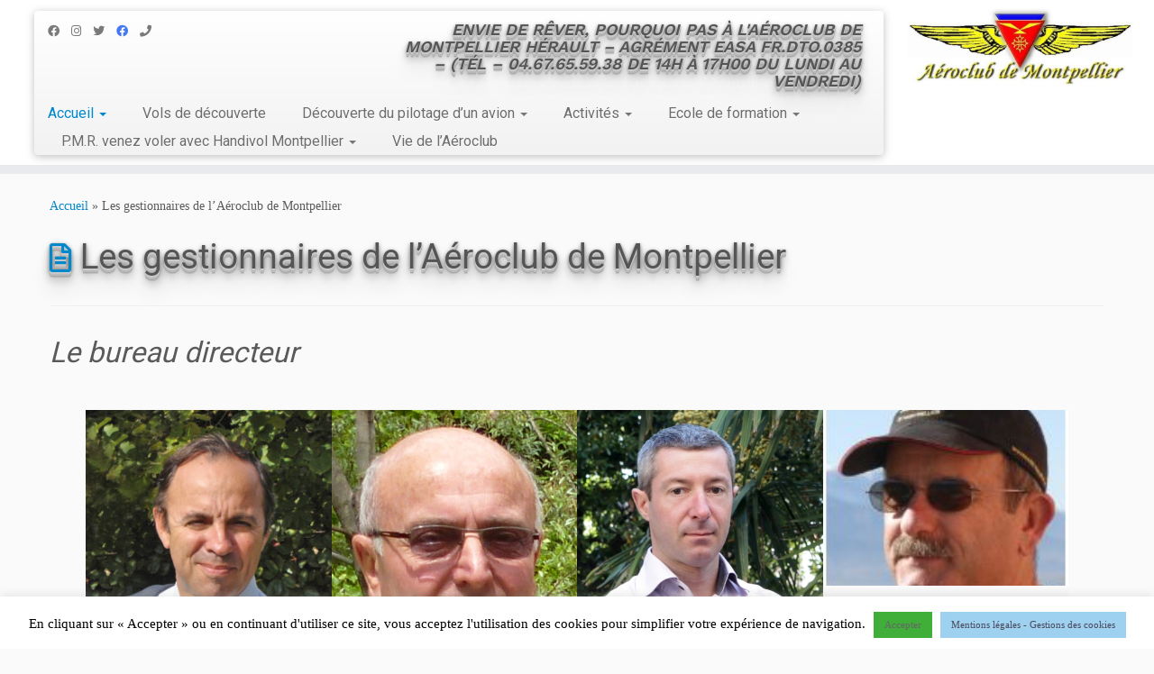

--- FILE ---
content_type: text/html; charset=UTF-8
request_url: https://aeroclub-montpellier.org/le-comite-directeur/?date=2023-8-6&t=mini
body_size: 25333
content:
<!DOCTYPE html>
<!--[if IE 7]>
<html class="ie ie7 no-js" lang="fr-FR">
<![endif]-->
<!--[if IE 8]>
<html class="ie ie8 no-js" lang="fr-FR">
<![endif]-->
<!--[if !(IE 7) | !(IE 8)  ]><!-->
<html class="no-js" lang="fr-FR">
<!--<![endif]-->
	<head>
		<meta charset="UTF-8" />
		<meta http-equiv="X-UA-Compatible" content="IE=EDGE" />
		<meta name="viewport" content="width=device-width, initial-scale=1.0" />
        <link rel="profile"  href="https://gmpg.org/xfn/11" />
		<link rel="pingback" href="https://aeroclub-montpellier.org/xmlrpc.php" />
		<script>(function(html){html.className = html.className.replace(/\bno-js\b/,'js')})(document.documentElement);</script>
        <style id="wfc-base-style" type="text/css">
             .wfc-reset-menu-item-first-letter .navbar .nav>li>a:first-letter {font-size: inherit;}.format-icon:before {color: #5A5A5A;}article .format-icon.tc-hide-icon:before, .safari article.format-video .format-icon.tc-hide-icon:before, .chrome article.format-video .format-icon.tc-hide-icon:before, .safari article.format-image .format-icon.tc-hide-icon:before, .chrome article.format-image .format-icon.tc-hide-icon:before, .safari article.format-gallery .format-icon.tc-hide-icon:before, .safari article.attachment .format-icon.tc-hide-icon:before, .chrome article.format-gallery .format-icon.tc-hide-icon:before, .chrome article.attachment .format-icon.tc-hide-icon:before {content: none!important;}h2#tc-comment-title.tc-hide-icon:before {content: none!important;}.archive .archive-header h1.format-icon.tc-hide-icon:before {content: none!important;}.tc-sidebar h3.widget-title.tc-hide-icon:before {content: none!important;}.footer-widgets h3.widget-title.tc-hide-icon:before {content: none!important;}.tc-hide-icon i, i.tc-hide-icon {display: none !important;}.carousel-control {font-family: "Helvetica Neue", Helvetica, Arial, sans-serif;}.social-block a {font-size: 18px;}footer#footer .colophon .social-block a {font-size: 16px;}.social-block.widget_social a {font-size: 14px;}
        </style>
        <link rel="stylesheet" id="tc-front-gfonts" href="//fonts.googleapis.com/css?family=Work+Sans:600%7CRoboto:700%7CRoboto+Slab:regular%7CRoboto:500&subset=latin&display=swap"><style id="wfc-style-fonts-site_description" type="text/css" data-origin="server">
/* Setting : Site description */ 
.navbar-wrapper .navbar h2, h2.site-description {
font-family : 'Work Sans'!important;
}

</style><style id="wfc-style-fonts-menu_items" type="text/css" data-origin="server">
/* Setting : Menu items */ 
.tc-header .navbar .nav > li > a, .tc-header .dropdown-menu > li > a, .tc-sn .nav > li > a, .tc-sn .dropdown-menu > li > a {
font-family : 'Roboto'!important;
}

</style><style id="wfc-style-fonts-fp_title" type="text/css" data-origin="server">
/* Setting : Featured pages title */ 
.widget-front h2, .fpc-marketing .fpc-widget-front h2.fp-title {
font-family : 'Roboto Slab'!important;
}

</style><style id="wfc-style-fonts-footer_credits" type="text/css" data-origin="server">
/* Setting : Footer credits */ 
footer#footer .colophon a, footer#footer .colophon p {
font-family : Trebuchet MS,Helvetica,sans-serif!important;
}

</style><style id="wfc-style-fonts-sidebars_widget_title" type="text/css" data-origin="server">
/* Setting : Sidebar widget titles */ 
.tc-sidebar h3.widget-title {
font-family : 'Roboto'!important;
}

</style><style id="wfc-style-fonts-single_post_title" type="text/css" data-origin="server">
/* Setting : Single post/page titles */ 
.single #content .entry-header .entry-title, .page #content .entry-header .entry-title {
font-family : 'Roboto'!important;
}

</style><style id="wfc-style-fonts-post_hone" type="text/css" data-origin="server">
/* Setting : H1 headings */ 
#content .entry-content h1 {
font-family : 'Roboto'!important;
}

</style><style id="wfc-style-fonts-post_htwo" type="text/css" data-origin="server">
/* Setting : H2 headings */ 
#content .entry-content h2 {
font-family : 'Roboto'!important;
}

</style><style id="wfc-style-fonts-slider_title" type="text/css" data-origin="server">
/* Setting : Slider title */ 
.carousel-caption h1 {
font-family : 'Roboto'!important;
}

</style><style id="wfc-style-fonts-post_list_titles" type="text/css" data-origin="server">
/* Setting : Post list titles */ 
.blog .entry-header .entry-title > a, .blog .tc-grid .entry-title, .archive .entry-header .entry-title > a {
font-family : Helvetica Neue, Helvetica, Arial, sans-serif!important;
}

</style><style id="wfc-style-fonts-post_content" type="text/css" data-origin="server">
/* Setting : Post content / excerpt */ 
.entry-content p, .entry-summary p {
font-family : Helvetica Neue, Helvetica, Arial, sans-serif!important;
}

</style><style id="wfc-style-fonts-post_hthree" type="text/css" data-origin="server">
/* Setting : H3 headings */ 
#content .entry-content h3 {
font-family : 'Roboto'!important;
}

</style><meta name='robots' content='index, follow, max-image-preview:large, max-snippet:-1, max-video-preview:-1' />

	<!-- This site is optimized with the Yoast SEO plugin v26.6 - https://yoast.com/wordpress/plugins/seo/ -->
	<title>Les gestionnaires de l&#039;Aéroclub de Montpellier - Aéroclub de Montpellier</title>
	<link rel="canonical" href="https://aeroclub-montpellier.org/le-comite-directeur/" />
	<meta property="og:locale" content="fr_FR" />
	<meta property="og:type" content="article" />
	<meta property="og:title" content="Les gestionnaires de l&#039;Aéroclub de Montpellier - Aéroclub de Montpellier" />
	<meta property="og:description" content="Le bureau directeur Les membres du comité directeur Délégation gestion du BIA (Brevet d&rsquo;Initiation Aéronautique)" />
	<meta property="og:url" content="https://aeroclub-montpellier.org/le-comite-directeur/" />
	<meta property="og:site_name" content="Aéroclub de Montpellier" />
	<meta property="article:publisher" content="https://www.facebook.com/Aeroclub-de-Montpellier-Mditerrane-officiel-1757245841169206/" />
	<meta property="article:modified_time" content="2025-06-22T15:19:07+00:00" />
	<meta property="og:image" content="https://aeroclub-montpellier.org/wp-content/uploads/sar209_1.jpg" />
	<meta property="og:image:width" content="330" />
	<meta property="og:image:height" content="351" />
	<meta property="og:image:type" content="image/jpeg" />
	<meta name="twitter:card" content="summary_large_image" />
	<meta name="twitter:label1" content="Durée de lecture estimée" />
	<meta name="twitter:data1" content="3 minutes" />
	<script type="application/ld+json" class="yoast-schema-graph">{"@context":"https://schema.org","@graph":[{"@type":"WebPage","@id":"https://aeroclub-montpellier.org/le-comite-directeur/","url":"https://aeroclub-montpellier.org/le-comite-directeur/","name":"Les gestionnaires de l'Aéroclub de Montpellier - Aéroclub de Montpellier","isPartOf":{"@id":"https://aeroclub-montpellier.org/#website"},"primaryImageOfPage":{"@id":"https://aeroclub-montpellier.org/le-comite-directeur/#primaryimage"},"image":{"@id":"https://aeroclub-montpellier.org/le-comite-directeur/#primaryimage"},"thumbnailUrl":"https://aeroclub-montpellier.org/wp-content/uploads/sar209_1.jpg","datePublished":"2016-01-21T17:00:01+00:00","dateModified":"2025-06-22T15:19:07+00:00","breadcrumb":{"@id":"https://aeroclub-montpellier.org/le-comite-directeur/#breadcrumb"},"inLanguage":"fr-FR","potentialAction":[{"@type":"ReadAction","target":["https://aeroclub-montpellier.org/le-comite-directeur/"]}]},{"@type":"ImageObject","inLanguage":"fr-FR","@id":"https://aeroclub-montpellier.org/le-comite-directeur/#primaryimage","url":"https://aeroclub-montpellier.org/wp-content/uploads/sar209_1.jpg","contentUrl":"https://aeroclub-montpellier.org/wp-content/uploads/sar209_1.jpg","width":330,"height":351,"caption":"Pierre SARTRE - Vice - Président"},{"@type":"BreadcrumbList","@id":"https://aeroclub-montpellier.org/le-comite-directeur/#breadcrumb","itemListElement":[{"@type":"ListItem","position":1,"name":"Accueil","item":"https://aeroclub-montpellier.org/"},{"@type":"ListItem","position":2,"name":"Les gestionnaires de l&rsquo;Aéroclub de Montpellier"}]},{"@type":"WebSite","@id":"https://aeroclub-montpellier.org/#website","url":"https://aeroclub-montpellier.org/","name":"Aéroclub de Montpellier","description":"Envie de rêver, pourquoi pas à l&#039;Aéroclub de Montpellier  Hérault - Agrément EASA  FR.DTO.0385 -  (Tél - 04.67.65.59.38 de 14h à 17h00 du lundi au vendredi)","publisher":{"@id":"https://aeroclub-montpellier.org/#organization"},"potentialAction":[{"@type":"SearchAction","target":{"@type":"EntryPoint","urlTemplate":"https://aeroclub-montpellier.org/?s={search_term_string}"},"query-input":{"@type":"PropertyValueSpecification","valueRequired":true,"valueName":"search_term_string"}}],"inLanguage":"fr-FR"},{"@type":"Organization","@id":"https://aeroclub-montpellier.org/#organization","name":"Aéroclub de Montpellier","url":"https://aeroclub-montpellier.org/","logo":{"@type":"ImageObject","inLanguage":"fr-FR","@id":"https://aeroclub-montpellier.org/#/schema/logo/image/","url":"https://aeroclub-montpellier.org/wp-content/uploads/Logo_ACBMON-2.jpg","contentUrl":"https://aeroclub-montpellier.org/wp-content/uploads/Logo_ACBMON-2.jpg","width":775,"height":276,"caption":"Aéroclub de Montpellier"},"image":{"@id":"https://aeroclub-montpellier.org/#/schema/logo/image/"},"sameAs":["https://www.facebook.com/Aeroclub-de-Montpellier-Mditerrane-officiel-1757245841169206/"]}]}</script>
	<!-- / Yoast SEO plugin. -->


<link rel='dns-prefetch' href='//www.googletagmanager.com' />
<link rel='dns-prefetch' href='//fonts.googleapis.com' />
<link rel="alternate" type="application/rss+xml" title="Aéroclub de Montpellier &raquo; Flux" href="https://aeroclub-montpellier.org/feed/" />
<link rel="alternate" type="application/rss+xml" title="Aéroclub de Montpellier &raquo; Flux des commentaires" href="https://aeroclub-montpellier.org/comments/feed/" />
<link rel="alternate" title="oEmbed (JSON)" type="application/json+oembed" href="https://aeroclub-montpellier.org/wp-json/oembed/1.0/embed?url=https%3A%2F%2Faeroclub-montpellier.org%2Fle-comite-directeur%2F" />
<link rel="alternate" title="oEmbed (XML)" type="text/xml+oembed" href="https://aeroclub-montpellier.org/wp-json/oembed/1.0/embed?url=https%3A%2F%2Faeroclub-montpellier.org%2Fle-comite-directeur%2F&#038;format=xml" />
<style id='wp-img-auto-sizes-contain-inline-css' type='text/css'>
img:is([sizes=auto i],[sizes^="auto," i]){contain-intrinsic-size:3000px 1500px}
/*# sourceURL=wp-img-auto-sizes-contain-inline-css */
</style>
<link rel='stylesheet' id='font-customizer-effects-css' href='https://aeroclub-montpellier.org/wp-content/themes/customizr-pro/addons/wfc/front/assets/css/font_customizer.css?ver=3.2.51766524002' type='text/css' media='all' />
<style id='wp-emoji-styles-inline-css' type='text/css'>

	img.wp-smiley, img.emoji {
		display: inline !important;
		border: none !important;
		box-shadow: none !important;
		height: 1em !important;
		width: 1em !important;
		margin: 0 0.07em !important;
		vertical-align: -0.1em !important;
		background: none !important;
		padding: 0 !important;
	}
/*# sourceURL=wp-emoji-styles-inline-css */
</style>
<link rel='stylesheet' id='wp-block-library-css' href='https://aeroclub-montpellier.org/wp-includes/css/dist/block-library/style.min.css?ver=64ee6a474877ce048d57031922b248d6' type='text/css' media='all' />
<style id='wp-block-gallery-inline-css' type='text/css'>
.blocks-gallery-grid:not(.has-nested-images),.wp-block-gallery:not(.has-nested-images){display:flex;flex-wrap:wrap;list-style-type:none;margin:0;padding:0}.blocks-gallery-grid:not(.has-nested-images) .blocks-gallery-image,.blocks-gallery-grid:not(.has-nested-images) .blocks-gallery-item,.wp-block-gallery:not(.has-nested-images) .blocks-gallery-image,.wp-block-gallery:not(.has-nested-images) .blocks-gallery-item{display:flex;flex-direction:column;flex-grow:1;justify-content:center;margin:0 1em 1em 0;position:relative;width:calc(50% - 1em)}.blocks-gallery-grid:not(.has-nested-images) .blocks-gallery-image:nth-of-type(2n),.blocks-gallery-grid:not(.has-nested-images) .blocks-gallery-item:nth-of-type(2n),.wp-block-gallery:not(.has-nested-images) .blocks-gallery-image:nth-of-type(2n),.wp-block-gallery:not(.has-nested-images) .blocks-gallery-item:nth-of-type(2n){margin-right:0}.blocks-gallery-grid:not(.has-nested-images) .blocks-gallery-image figure,.blocks-gallery-grid:not(.has-nested-images) .blocks-gallery-item figure,.wp-block-gallery:not(.has-nested-images) .blocks-gallery-image figure,.wp-block-gallery:not(.has-nested-images) .blocks-gallery-item figure{align-items:flex-end;display:flex;height:100%;justify-content:flex-start;margin:0}.blocks-gallery-grid:not(.has-nested-images) .blocks-gallery-image img,.blocks-gallery-grid:not(.has-nested-images) .blocks-gallery-item img,.wp-block-gallery:not(.has-nested-images) .blocks-gallery-image img,.wp-block-gallery:not(.has-nested-images) .blocks-gallery-item img{display:block;height:auto;max-width:100%;width:auto}.blocks-gallery-grid:not(.has-nested-images) .blocks-gallery-image figcaption,.blocks-gallery-grid:not(.has-nested-images) .blocks-gallery-item figcaption,.wp-block-gallery:not(.has-nested-images) .blocks-gallery-image figcaption,.wp-block-gallery:not(.has-nested-images) .blocks-gallery-item figcaption{background:linear-gradient(0deg,#000000b3,#0000004d 70%,#0000);bottom:0;box-sizing:border-box;color:#fff;font-size:.8em;margin:0;max-height:100%;overflow:auto;padding:3em .77em .7em;position:absolute;text-align:center;width:100%;z-index:2}.blocks-gallery-grid:not(.has-nested-images) .blocks-gallery-image figcaption img,.blocks-gallery-grid:not(.has-nested-images) .blocks-gallery-item figcaption img,.wp-block-gallery:not(.has-nested-images) .blocks-gallery-image figcaption img,.wp-block-gallery:not(.has-nested-images) .blocks-gallery-item figcaption img{display:inline}.blocks-gallery-grid:not(.has-nested-images) figcaption,.wp-block-gallery:not(.has-nested-images) figcaption{flex-grow:1}.blocks-gallery-grid:not(.has-nested-images).is-cropped .blocks-gallery-image a,.blocks-gallery-grid:not(.has-nested-images).is-cropped .blocks-gallery-image img,.blocks-gallery-grid:not(.has-nested-images).is-cropped .blocks-gallery-item a,.blocks-gallery-grid:not(.has-nested-images).is-cropped .blocks-gallery-item img,.wp-block-gallery:not(.has-nested-images).is-cropped .blocks-gallery-image a,.wp-block-gallery:not(.has-nested-images).is-cropped .blocks-gallery-image img,.wp-block-gallery:not(.has-nested-images).is-cropped .blocks-gallery-item a,.wp-block-gallery:not(.has-nested-images).is-cropped .blocks-gallery-item img{flex:1;height:100%;object-fit:cover;width:100%}.blocks-gallery-grid:not(.has-nested-images).columns-1 .blocks-gallery-image,.blocks-gallery-grid:not(.has-nested-images).columns-1 .blocks-gallery-item,.wp-block-gallery:not(.has-nested-images).columns-1 .blocks-gallery-image,.wp-block-gallery:not(.has-nested-images).columns-1 .blocks-gallery-item{margin-right:0;width:100%}@media (min-width:600px){.blocks-gallery-grid:not(.has-nested-images).columns-3 .blocks-gallery-image,.blocks-gallery-grid:not(.has-nested-images).columns-3 .blocks-gallery-item,.wp-block-gallery:not(.has-nested-images).columns-3 .blocks-gallery-image,.wp-block-gallery:not(.has-nested-images).columns-3 .blocks-gallery-item{margin-right:1em;width:calc(33.33333% - .66667em)}.blocks-gallery-grid:not(.has-nested-images).columns-4 .blocks-gallery-image,.blocks-gallery-grid:not(.has-nested-images).columns-4 .blocks-gallery-item,.wp-block-gallery:not(.has-nested-images).columns-4 .blocks-gallery-image,.wp-block-gallery:not(.has-nested-images).columns-4 .blocks-gallery-item{margin-right:1em;width:calc(25% - .75em)}.blocks-gallery-grid:not(.has-nested-images).columns-5 .blocks-gallery-image,.blocks-gallery-grid:not(.has-nested-images).columns-5 .blocks-gallery-item,.wp-block-gallery:not(.has-nested-images).columns-5 .blocks-gallery-image,.wp-block-gallery:not(.has-nested-images).columns-5 .blocks-gallery-item{margin-right:1em;width:calc(20% - .8em)}.blocks-gallery-grid:not(.has-nested-images).columns-6 .blocks-gallery-image,.blocks-gallery-grid:not(.has-nested-images).columns-6 .blocks-gallery-item,.wp-block-gallery:not(.has-nested-images).columns-6 .blocks-gallery-image,.wp-block-gallery:not(.has-nested-images).columns-6 .blocks-gallery-item{margin-right:1em;width:calc(16.66667% - .83333em)}.blocks-gallery-grid:not(.has-nested-images).columns-7 .blocks-gallery-image,.blocks-gallery-grid:not(.has-nested-images).columns-7 .blocks-gallery-item,.wp-block-gallery:not(.has-nested-images).columns-7 .blocks-gallery-image,.wp-block-gallery:not(.has-nested-images).columns-7 .blocks-gallery-item{margin-right:1em;width:calc(14.28571% - .85714em)}.blocks-gallery-grid:not(.has-nested-images).columns-8 .blocks-gallery-image,.blocks-gallery-grid:not(.has-nested-images).columns-8 .blocks-gallery-item,.wp-block-gallery:not(.has-nested-images).columns-8 .blocks-gallery-image,.wp-block-gallery:not(.has-nested-images).columns-8 .blocks-gallery-item{margin-right:1em;width:calc(12.5% - .875em)}.blocks-gallery-grid:not(.has-nested-images).columns-1 .blocks-gallery-image:nth-of-type(1n),.blocks-gallery-grid:not(.has-nested-images).columns-1 .blocks-gallery-item:nth-of-type(1n),.blocks-gallery-grid:not(.has-nested-images).columns-2 .blocks-gallery-image:nth-of-type(2n),.blocks-gallery-grid:not(.has-nested-images).columns-2 .blocks-gallery-item:nth-of-type(2n),.blocks-gallery-grid:not(.has-nested-images).columns-3 .blocks-gallery-image:nth-of-type(3n),.blocks-gallery-grid:not(.has-nested-images).columns-3 .blocks-gallery-item:nth-of-type(3n),.blocks-gallery-grid:not(.has-nested-images).columns-4 .blocks-gallery-image:nth-of-type(4n),.blocks-gallery-grid:not(.has-nested-images).columns-4 .blocks-gallery-item:nth-of-type(4n),.blocks-gallery-grid:not(.has-nested-images).columns-5 .blocks-gallery-image:nth-of-type(5n),.blocks-gallery-grid:not(.has-nested-images).columns-5 .blocks-gallery-item:nth-of-type(5n),.blocks-gallery-grid:not(.has-nested-images).columns-6 .blocks-gallery-image:nth-of-type(6n),.blocks-gallery-grid:not(.has-nested-images).columns-6 .blocks-gallery-item:nth-of-type(6n),.blocks-gallery-grid:not(.has-nested-images).columns-7 .blocks-gallery-image:nth-of-type(7n),.blocks-gallery-grid:not(.has-nested-images).columns-7 .blocks-gallery-item:nth-of-type(7n),.blocks-gallery-grid:not(.has-nested-images).columns-8 .blocks-gallery-image:nth-of-type(8n),.blocks-gallery-grid:not(.has-nested-images).columns-8 .blocks-gallery-item:nth-of-type(8n),.wp-block-gallery:not(.has-nested-images).columns-1 .blocks-gallery-image:nth-of-type(1n),.wp-block-gallery:not(.has-nested-images).columns-1 .blocks-gallery-item:nth-of-type(1n),.wp-block-gallery:not(.has-nested-images).columns-2 .blocks-gallery-image:nth-of-type(2n),.wp-block-gallery:not(.has-nested-images).columns-2 .blocks-gallery-item:nth-of-type(2n),.wp-block-gallery:not(.has-nested-images).columns-3 .blocks-gallery-image:nth-of-type(3n),.wp-block-gallery:not(.has-nested-images).columns-3 .blocks-gallery-item:nth-of-type(3n),.wp-block-gallery:not(.has-nested-images).columns-4 .blocks-gallery-image:nth-of-type(4n),.wp-block-gallery:not(.has-nested-images).columns-4 .blocks-gallery-item:nth-of-type(4n),.wp-block-gallery:not(.has-nested-images).columns-5 .blocks-gallery-image:nth-of-type(5n),.wp-block-gallery:not(.has-nested-images).columns-5 .blocks-gallery-item:nth-of-type(5n),.wp-block-gallery:not(.has-nested-images).columns-6 .blocks-gallery-image:nth-of-type(6n),.wp-block-gallery:not(.has-nested-images).columns-6 .blocks-gallery-item:nth-of-type(6n),.wp-block-gallery:not(.has-nested-images).columns-7 .blocks-gallery-image:nth-of-type(7n),.wp-block-gallery:not(.has-nested-images).columns-7 .blocks-gallery-item:nth-of-type(7n),.wp-block-gallery:not(.has-nested-images).columns-8 .blocks-gallery-image:nth-of-type(8n),.wp-block-gallery:not(.has-nested-images).columns-8 .blocks-gallery-item:nth-of-type(8n){margin-right:0}}.blocks-gallery-grid:not(.has-nested-images) .blocks-gallery-image:last-child,.blocks-gallery-grid:not(.has-nested-images) .blocks-gallery-item:last-child,.wp-block-gallery:not(.has-nested-images) .blocks-gallery-image:last-child,.wp-block-gallery:not(.has-nested-images) .blocks-gallery-item:last-child{margin-right:0}.blocks-gallery-grid:not(.has-nested-images).alignleft,.blocks-gallery-grid:not(.has-nested-images).alignright,.wp-block-gallery:not(.has-nested-images).alignleft,.wp-block-gallery:not(.has-nested-images).alignright{max-width:420px;width:100%}.blocks-gallery-grid:not(.has-nested-images).aligncenter .blocks-gallery-item figure,.wp-block-gallery:not(.has-nested-images).aligncenter .blocks-gallery-item figure{justify-content:center}.wp-block-gallery:not(.is-cropped) .blocks-gallery-item{align-self:flex-start}figure.wp-block-gallery.has-nested-images{align-items:normal}.wp-block-gallery.has-nested-images figure.wp-block-image:not(#individual-image){margin:0;width:calc(50% - var(--wp--style--unstable-gallery-gap, 16px)/2)}.wp-block-gallery.has-nested-images figure.wp-block-image{box-sizing:border-box;display:flex;flex-direction:column;flex-grow:1;justify-content:center;max-width:100%;position:relative}.wp-block-gallery.has-nested-images figure.wp-block-image>a,.wp-block-gallery.has-nested-images figure.wp-block-image>div{flex-direction:column;flex-grow:1;margin:0}.wp-block-gallery.has-nested-images figure.wp-block-image img{display:block;height:auto;max-width:100%!important;width:auto}.wp-block-gallery.has-nested-images figure.wp-block-image figcaption,.wp-block-gallery.has-nested-images figure.wp-block-image:has(figcaption):before{bottom:0;left:0;max-height:100%;position:absolute;right:0}.wp-block-gallery.has-nested-images figure.wp-block-image:has(figcaption):before{backdrop-filter:blur(3px);content:"";height:100%;-webkit-mask-image:linear-gradient(0deg,#000 20%,#0000);mask-image:linear-gradient(0deg,#000 20%,#0000);max-height:40%;pointer-events:none}.wp-block-gallery.has-nested-images figure.wp-block-image figcaption{box-sizing:border-box;color:#fff;font-size:13px;margin:0;overflow:auto;padding:1em;text-align:center;text-shadow:0 0 1.5px #000}.wp-block-gallery.has-nested-images figure.wp-block-image figcaption::-webkit-scrollbar{height:12px;width:12px}.wp-block-gallery.has-nested-images figure.wp-block-image figcaption::-webkit-scrollbar-track{background-color:initial}.wp-block-gallery.has-nested-images figure.wp-block-image figcaption::-webkit-scrollbar-thumb{background-clip:padding-box;background-color:initial;border:3px solid #0000;border-radius:8px}.wp-block-gallery.has-nested-images figure.wp-block-image figcaption:focus-within::-webkit-scrollbar-thumb,.wp-block-gallery.has-nested-images figure.wp-block-image figcaption:focus::-webkit-scrollbar-thumb,.wp-block-gallery.has-nested-images figure.wp-block-image figcaption:hover::-webkit-scrollbar-thumb{background-color:#fffc}.wp-block-gallery.has-nested-images figure.wp-block-image figcaption{scrollbar-color:#0000 #0000;scrollbar-gutter:stable both-edges;scrollbar-width:thin}.wp-block-gallery.has-nested-images figure.wp-block-image figcaption:focus,.wp-block-gallery.has-nested-images figure.wp-block-image figcaption:focus-within,.wp-block-gallery.has-nested-images figure.wp-block-image figcaption:hover{scrollbar-color:#fffc #0000}.wp-block-gallery.has-nested-images figure.wp-block-image figcaption{will-change:transform}@media (hover:none){.wp-block-gallery.has-nested-images figure.wp-block-image figcaption{scrollbar-color:#fffc #0000}}.wp-block-gallery.has-nested-images figure.wp-block-image figcaption{background:linear-gradient(0deg,#0006,#0000)}.wp-block-gallery.has-nested-images figure.wp-block-image figcaption img{display:inline}.wp-block-gallery.has-nested-images figure.wp-block-image figcaption a{color:inherit}.wp-block-gallery.has-nested-images figure.wp-block-image.has-custom-border img{box-sizing:border-box}.wp-block-gallery.has-nested-images figure.wp-block-image.has-custom-border>a,.wp-block-gallery.has-nested-images figure.wp-block-image.has-custom-border>div,.wp-block-gallery.has-nested-images figure.wp-block-image.is-style-rounded>a,.wp-block-gallery.has-nested-images figure.wp-block-image.is-style-rounded>div{flex:1 1 auto}.wp-block-gallery.has-nested-images figure.wp-block-image.has-custom-border figcaption,.wp-block-gallery.has-nested-images figure.wp-block-image.is-style-rounded figcaption{background:none;color:inherit;flex:initial;margin:0;padding:10px 10px 9px;position:relative;text-shadow:none}.wp-block-gallery.has-nested-images figure.wp-block-image.has-custom-border:before,.wp-block-gallery.has-nested-images figure.wp-block-image.is-style-rounded:before{content:none}.wp-block-gallery.has-nested-images figcaption{flex-basis:100%;flex-grow:1;text-align:center}.wp-block-gallery.has-nested-images:not(.is-cropped) figure.wp-block-image:not(#individual-image){margin-bottom:auto;margin-top:0}.wp-block-gallery.has-nested-images.is-cropped figure.wp-block-image:not(#individual-image){align-self:inherit}.wp-block-gallery.has-nested-images.is-cropped figure.wp-block-image:not(#individual-image)>a,.wp-block-gallery.has-nested-images.is-cropped figure.wp-block-image:not(#individual-image)>div:not(.components-drop-zone){display:flex}.wp-block-gallery.has-nested-images.is-cropped figure.wp-block-image:not(#individual-image) a,.wp-block-gallery.has-nested-images.is-cropped figure.wp-block-image:not(#individual-image) img{flex:1 0 0%;height:100%;object-fit:cover;width:100%}.wp-block-gallery.has-nested-images.columns-1 figure.wp-block-image:not(#individual-image){width:100%}@media (min-width:600px){.wp-block-gallery.has-nested-images.columns-3 figure.wp-block-image:not(#individual-image){width:calc(33.33333% - var(--wp--style--unstable-gallery-gap, 16px)*.66667)}.wp-block-gallery.has-nested-images.columns-4 figure.wp-block-image:not(#individual-image){width:calc(25% - var(--wp--style--unstable-gallery-gap, 16px)*.75)}.wp-block-gallery.has-nested-images.columns-5 figure.wp-block-image:not(#individual-image){width:calc(20% - var(--wp--style--unstable-gallery-gap, 16px)*.8)}.wp-block-gallery.has-nested-images.columns-6 figure.wp-block-image:not(#individual-image){width:calc(16.66667% - var(--wp--style--unstable-gallery-gap, 16px)*.83333)}.wp-block-gallery.has-nested-images.columns-7 figure.wp-block-image:not(#individual-image){width:calc(14.28571% - var(--wp--style--unstable-gallery-gap, 16px)*.85714)}.wp-block-gallery.has-nested-images.columns-8 figure.wp-block-image:not(#individual-image){width:calc(12.5% - var(--wp--style--unstable-gallery-gap, 16px)*.875)}.wp-block-gallery.has-nested-images.columns-default figure.wp-block-image:not(#individual-image){width:calc(33.33% - var(--wp--style--unstable-gallery-gap, 16px)*.66667)}.wp-block-gallery.has-nested-images.columns-default figure.wp-block-image:not(#individual-image):first-child:nth-last-child(2),.wp-block-gallery.has-nested-images.columns-default figure.wp-block-image:not(#individual-image):first-child:nth-last-child(2)~figure.wp-block-image:not(#individual-image){width:calc(50% - var(--wp--style--unstable-gallery-gap, 16px)*.5)}.wp-block-gallery.has-nested-images.columns-default figure.wp-block-image:not(#individual-image):first-child:last-child{width:100%}}.wp-block-gallery.has-nested-images.alignleft,.wp-block-gallery.has-nested-images.alignright{max-width:420px;width:100%}.wp-block-gallery.has-nested-images.aligncenter{justify-content:center}
/*# sourceURL=https://aeroclub-montpellier.org/wp-includes/blocks/gallery/style.min.css */
</style>
<style id='wp-block-image-inline-css' type='text/css'>
.wp-block-image>a,.wp-block-image>figure>a{display:inline-block}.wp-block-image img{box-sizing:border-box;height:auto;max-width:100%;vertical-align:bottom}@media not (prefers-reduced-motion){.wp-block-image img.hide{visibility:hidden}.wp-block-image img.show{animation:show-content-image .4s}}.wp-block-image[style*=border-radius] img,.wp-block-image[style*=border-radius]>a{border-radius:inherit}.wp-block-image.has-custom-border img{box-sizing:border-box}.wp-block-image.aligncenter{text-align:center}.wp-block-image.alignfull>a,.wp-block-image.alignwide>a{width:100%}.wp-block-image.alignfull img,.wp-block-image.alignwide img{height:auto;width:100%}.wp-block-image .aligncenter,.wp-block-image .alignleft,.wp-block-image .alignright,.wp-block-image.aligncenter,.wp-block-image.alignleft,.wp-block-image.alignright{display:table}.wp-block-image .aligncenter>figcaption,.wp-block-image .alignleft>figcaption,.wp-block-image .alignright>figcaption,.wp-block-image.aligncenter>figcaption,.wp-block-image.alignleft>figcaption,.wp-block-image.alignright>figcaption{caption-side:bottom;display:table-caption}.wp-block-image .alignleft{float:left;margin:.5em 1em .5em 0}.wp-block-image .alignright{float:right;margin:.5em 0 .5em 1em}.wp-block-image .aligncenter{margin-left:auto;margin-right:auto}.wp-block-image :where(figcaption){margin-bottom:1em;margin-top:.5em}.wp-block-image.is-style-circle-mask img{border-radius:9999px}@supports ((-webkit-mask-image:none) or (mask-image:none)) or (-webkit-mask-image:none){.wp-block-image.is-style-circle-mask img{border-radius:0;-webkit-mask-image:url('data:image/svg+xml;utf8,<svg viewBox="0 0 100 100" xmlns="http://www.w3.org/2000/svg"><circle cx="50" cy="50" r="50"/></svg>');mask-image:url('data:image/svg+xml;utf8,<svg viewBox="0 0 100 100" xmlns="http://www.w3.org/2000/svg"><circle cx="50" cy="50" r="50"/></svg>');mask-mode:alpha;-webkit-mask-position:center;mask-position:center;-webkit-mask-repeat:no-repeat;mask-repeat:no-repeat;-webkit-mask-size:contain;mask-size:contain}}:root :where(.wp-block-image.is-style-rounded img,.wp-block-image .is-style-rounded img){border-radius:9999px}.wp-block-image figure{margin:0}.wp-lightbox-container{display:flex;flex-direction:column;position:relative}.wp-lightbox-container img{cursor:zoom-in}.wp-lightbox-container img:hover+button{opacity:1}.wp-lightbox-container button{align-items:center;backdrop-filter:blur(16px) saturate(180%);background-color:#5a5a5a40;border:none;border-radius:4px;cursor:zoom-in;display:flex;height:20px;justify-content:center;opacity:0;padding:0;position:absolute;right:16px;text-align:center;top:16px;width:20px;z-index:100}@media not (prefers-reduced-motion){.wp-lightbox-container button{transition:opacity .2s ease}}.wp-lightbox-container button:focus-visible{outline:3px auto #5a5a5a40;outline:3px auto -webkit-focus-ring-color;outline-offset:3px}.wp-lightbox-container button:hover{cursor:pointer;opacity:1}.wp-lightbox-container button:focus{opacity:1}.wp-lightbox-container button:focus,.wp-lightbox-container button:hover,.wp-lightbox-container button:not(:hover):not(:active):not(.has-background){background-color:#5a5a5a40;border:none}.wp-lightbox-overlay{box-sizing:border-box;cursor:zoom-out;height:100vh;left:0;overflow:hidden;position:fixed;top:0;visibility:hidden;width:100%;z-index:100000}.wp-lightbox-overlay .close-button{align-items:center;cursor:pointer;display:flex;justify-content:center;min-height:40px;min-width:40px;padding:0;position:absolute;right:calc(env(safe-area-inset-right) + 16px);top:calc(env(safe-area-inset-top) + 16px);z-index:5000000}.wp-lightbox-overlay .close-button:focus,.wp-lightbox-overlay .close-button:hover,.wp-lightbox-overlay .close-button:not(:hover):not(:active):not(.has-background){background:none;border:none}.wp-lightbox-overlay .lightbox-image-container{height:var(--wp--lightbox-container-height);left:50%;overflow:hidden;position:absolute;top:50%;transform:translate(-50%,-50%);transform-origin:top left;width:var(--wp--lightbox-container-width);z-index:9999999999}.wp-lightbox-overlay .wp-block-image{align-items:center;box-sizing:border-box;display:flex;height:100%;justify-content:center;margin:0;position:relative;transform-origin:0 0;width:100%;z-index:3000000}.wp-lightbox-overlay .wp-block-image img{height:var(--wp--lightbox-image-height);min-height:var(--wp--lightbox-image-height);min-width:var(--wp--lightbox-image-width);width:var(--wp--lightbox-image-width)}.wp-lightbox-overlay .wp-block-image figcaption{display:none}.wp-lightbox-overlay button{background:none;border:none}.wp-lightbox-overlay .scrim{background-color:#fff;height:100%;opacity:.9;position:absolute;width:100%;z-index:2000000}.wp-lightbox-overlay.active{visibility:visible}@media not (prefers-reduced-motion){.wp-lightbox-overlay.active{animation:turn-on-visibility .25s both}.wp-lightbox-overlay.active img{animation:turn-on-visibility .35s both}.wp-lightbox-overlay.show-closing-animation:not(.active){animation:turn-off-visibility .35s both}.wp-lightbox-overlay.show-closing-animation:not(.active) img{animation:turn-off-visibility .25s both}.wp-lightbox-overlay.zoom.active{animation:none;opacity:1;visibility:visible}.wp-lightbox-overlay.zoom.active .lightbox-image-container{animation:lightbox-zoom-in .4s}.wp-lightbox-overlay.zoom.active .lightbox-image-container img{animation:none}.wp-lightbox-overlay.zoom.active .scrim{animation:turn-on-visibility .4s forwards}.wp-lightbox-overlay.zoom.show-closing-animation:not(.active){animation:none}.wp-lightbox-overlay.zoom.show-closing-animation:not(.active) .lightbox-image-container{animation:lightbox-zoom-out .4s}.wp-lightbox-overlay.zoom.show-closing-animation:not(.active) .lightbox-image-container img{animation:none}.wp-lightbox-overlay.zoom.show-closing-animation:not(.active) .scrim{animation:turn-off-visibility .4s forwards}}@keyframes show-content-image{0%{visibility:hidden}99%{visibility:hidden}to{visibility:visible}}@keyframes turn-on-visibility{0%{opacity:0}to{opacity:1}}@keyframes turn-off-visibility{0%{opacity:1;visibility:visible}99%{opacity:0;visibility:visible}to{opacity:0;visibility:hidden}}@keyframes lightbox-zoom-in{0%{transform:translate(calc((-100vw + var(--wp--lightbox-scrollbar-width))/2 + var(--wp--lightbox-initial-left-position)),calc(-50vh + var(--wp--lightbox-initial-top-position))) scale(var(--wp--lightbox-scale))}to{transform:translate(-50%,-50%) scale(1)}}@keyframes lightbox-zoom-out{0%{transform:translate(-50%,-50%) scale(1);visibility:visible}99%{visibility:visible}to{transform:translate(calc((-100vw + var(--wp--lightbox-scrollbar-width))/2 + var(--wp--lightbox-initial-left-position)),calc(-50vh + var(--wp--lightbox-initial-top-position))) scale(var(--wp--lightbox-scale));visibility:hidden}}
/*# sourceURL=https://aeroclub-montpellier.org/wp-includes/blocks/image/style.min.css */
</style>
<style id='wp-block-group-inline-css' type='text/css'>
.wp-block-group{box-sizing:border-box}:where(.wp-block-group.wp-block-group-is-layout-constrained){position:relative}
/*# sourceURL=https://aeroclub-montpellier.org/wp-includes/blocks/group/style.min.css */
</style>
<style id='wp-block-spacer-inline-css' type='text/css'>
.wp-block-spacer{clear:both}
/*# sourceURL=https://aeroclub-montpellier.org/wp-includes/blocks/spacer/style.min.css */
</style>
<style id='global-styles-inline-css' type='text/css'>
:root{--wp--preset--aspect-ratio--square: 1;--wp--preset--aspect-ratio--4-3: 4/3;--wp--preset--aspect-ratio--3-4: 3/4;--wp--preset--aspect-ratio--3-2: 3/2;--wp--preset--aspect-ratio--2-3: 2/3;--wp--preset--aspect-ratio--16-9: 16/9;--wp--preset--aspect-ratio--9-16: 9/16;--wp--preset--color--black: #000000;--wp--preset--color--cyan-bluish-gray: #abb8c3;--wp--preset--color--white: #ffffff;--wp--preset--color--pale-pink: #f78da7;--wp--preset--color--vivid-red: #cf2e2e;--wp--preset--color--luminous-vivid-orange: #ff6900;--wp--preset--color--luminous-vivid-amber: #fcb900;--wp--preset--color--light-green-cyan: #7bdcb5;--wp--preset--color--vivid-green-cyan: #00d084;--wp--preset--color--pale-cyan-blue: #8ed1fc;--wp--preset--color--vivid-cyan-blue: #0693e3;--wp--preset--color--vivid-purple: #9b51e0;--wp--preset--gradient--vivid-cyan-blue-to-vivid-purple: linear-gradient(135deg,rgb(6,147,227) 0%,rgb(155,81,224) 100%);--wp--preset--gradient--light-green-cyan-to-vivid-green-cyan: linear-gradient(135deg,rgb(122,220,180) 0%,rgb(0,208,130) 100%);--wp--preset--gradient--luminous-vivid-amber-to-luminous-vivid-orange: linear-gradient(135deg,rgb(252,185,0) 0%,rgb(255,105,0) 100%);--wp--preset--gradient--luminous-vivid-orange-to-vivid-red: linear-gradient(135deg,rgb(255,105,0) 0%,rgb(207,46,46) 100%);--wp--preset--gradient--very-light-gray-to-cyan-bluish-gray: linear-gradient(135deg,rgb(238,238,238) 0%,rgb(169,184,195) 100%);--wp--preset--gradient--cool-to-warm-spectrum: linear-gradient(135deg,rgb(74,234,220) 0%,rgb(151,120,209) 20%,rgb(207,42,186) 40%,rgb(238,44,130) 60%,rgb(251,105,98) 80%,rgb(254,248,76) 100%);--wp--preset--gradient--blush-light-purple: linear-gradient(135deg,rgb(255,206,236) 0%,rgb(152,150,240) 100%);--wp--preset--gradient--blush-bordeaux: linear-gradient(135deg,rgb(254,205,165) 0%,rgb(254,45,45) 50%,rgb(107,0,62) 100%);--wp--preset--gradient--luminous-dusk: linear-gradient(135deg,rgb(255,203,112) 0%,rgb(199,81,192) 50%,rgb(65,88,208) 100%);--wp--preset--gradient--pale-ocean: linear-gradient(135deg,rgb(255,245,203) 0%,rgb(182,227,212) 50%,rgb(51,167,181) 100%);--wp--preset--gradient--electric-grass: linear-gradient(135deg,rgb(202,248,128) 0%,rgb(113,206,126) 100%);--wp--preset--gradient--midnight: linear-gradient(135deg,rgb(2,3,129) 0%,rgb(40,116,252) 100%);--wp--preset--font-size--small: 13px;--wp--preset--font-size--medium: 20px;--wp--preset--font-size--large: 36px;--wp--preset--font-size--x-large: 42px;--wp--preset--spacing--20: 0.44rem;--wp--preset--spacing--30: 0.67rem;--wp--preset--spacing--40: 1rem;--wp--preset--spacing--50: 1.5rem;--wp--preset--spacing--60: 2.25rem;--wp--preset--spacing--70: 3.38rem;--wp--preset--spacing--80: 5.06rem;--wp--preset--shadow--natural: 6px 6px 9px rgba(0, 0, 0, 0.2);--wp--preset--shadow--deep: 12px 12px 50px rgba(0, 0, 0, 0.4);--wp--preset--shadow--sharp: 6px 6px 0px rgba(0, 0, 0, 0.2);--wp--preset--shadow--outlined: 6px 6px 0px -3px rgb(255, 255, 255), 6px 6px rgb(0, 0, 0);--wp--preset--shadow--crisp: 6px 6px 0px rgb(0, 0, 0);}:where(.is-layout-flex){gap: 0.5em;}:where(.is-layout-grid){gap: 0.5em;}body .is-layout-flex{display: flex;}.is-layout-flex{flex-wrap: wrap;align-items: center;}.is-layout-flex > :is(*, div){margin: 0;}body .is-layout-grid{display: grid;}.is-layout-grid > :is(*, div){margin: 0;}:where(.wp-block-columns.is-layout-flex){gap: 2em;}:where(.wp-block-columns.is-layout-grid){gap: 2em;}:where(.wp-block-post-template.is-layout-flex){gap: 1.25em;}:where(.wp-block-post-template.is-layout-grid){gap: 1.25em;}.has-black-color{color: var(--wp--preset--color--black) !important;}.has-cyan-bluish-gray-color{color: var(--wp--preset--color--cyan-bluish-gray) !important;}.has-white-color{color: var(--wp--preset--color--white) !important;}.has-pale-pink-color{color: var(--wp--preset--color--pale-pink) !important;}.has-vivid-red-color{color: var(--wp--preset--color--vivid-red) !important;}.has-luminous-vivid-orange-color{color: var(--wp--preset--color--luminous-vivid-orange) !important;}.has-luminous-vivid-amber-color{color: var(--wp--preset--color--luminous-vivid-amber) !important;}.has-light-green-cyan-color{color: var(--wp--preset--color--light-green-cyan) !important;}.has-vivid-green-cyan-color{color: var(--wp--preset--color--vivid-green-cyan) !important;}.has-pale-cyan-blue-color{color: var(--wp--preset--color--pale-cyan-blue) !important;}.has-vivid-cyan-blue-color{color: var(--wp--preset--color--vivid-cyan-blue) !important;}.has-vivid-purple-color{color: var(--wp--preset--color--vivid-purple) !important;}.has-black-background-color{background-color: var(--wp--preset--color--black) !important;}.has-cyan-bluish-gray-background-color{background-color: var(--wp--preset--color--cyan-bluish-gray) !important;}.has-white-background-color{background-color: var(--wp--preset--color--white) !important;}.has-pale-pink-background-color{background-color: var(--wp--preset--color--pale-pink) !important;}.has-vivid-red-background-color{background-color: var(--wp--preset--color--vivid-red) !important;}.has-luminous-vivid-orange-background-color{background-color: var(--wp--preset--color--luminous-vivid-orange) !important;}.has-luminous-vivid-amber-background-color{background-color: var(--wp--preset--color--luminous-vivid-amber) !important;}.has-light-green-cyan-background-color{background-color: var(--wp--preset--color--light-green-cyan) !important;}.has-vivid-green-cyan-background-color{background-color: var(--wp--preset--color--vivid-green-cyan) !important;}.has-pale-cyan-blue-background-color{background-color: var(--wp--preset--color--pale-cyan-blue) !important;}.has-vivid-cyan-blue-background-color{background-color: var(--wp--preset--color--vivid-cyan-blue) !important;}.has-vivid-purple-background-color{background-color: var(--wp--preset--color--vivid-purple) !important;}.has-black-border-color{border-color: var(--wp--preset--color--black) !important;}.has-cyan-bluish-gray-border-color{border-color: var(--wp--preset--color--cyan-bluish-gray) !important;}.has-white-border-color{border-color: var(--wp--preset--color--white) !important;}.has-pale-pink-border-color{border-color: var(--wp--preset--color--pale-pink) !important;}.has-vivid-red-border-color{border-color: var(--wp--preset--color--vivid-red) !important;}.has-luminous-vivid-orange-border-color{border-color: var(--wp--preset--color--luminous-vivid-orange) !important;}.has-luminous-vivid-amber-border-color{border-color: var(--wp--preset--color--luminous-vivid-amber) !important;}.has-light-green-cyan-border-color{border-color: var(--wp--preset--color--light-green-cyan) !important;}.has-vivid-green-cyan-border-color{border-color: var(--wp--preset--color--vivid-green-cyan) !important;}.has-pale-cyan-blue-border-color{border-color: var(--wp--preset--color--pale-cyan-blue) !important;}.has-vivid-cyan-blue-border-color{border-color: var(--wp--preset--color--vivid-cyan-blue) !important;}.has-vivid-purple-border-color{border-color: var(--wp--preset--color--vivid-purple) !important;}.has-vivid-cyan-blue-to-vivid-purple-gradient-background{background: var(--wp--preset--gradient--vivid-cyan-blue-to-vivid-purple) !important;}.has-light-green-cyan-to-vivid-green-cyan-gradient-background{background: var(--wp--preset--gradient--light-green-cyan-to-vivid-green-cyan) !important;}.has-luminous-vivid-amber-to-luminous-vivid-orange-gradient-background{background: var(--wp--preset--gradient--luminous-vivid-amber-to-luminous-vivid-orange) !important;}.has-luminous-vivid-orange-to-vivid-red-gradient-background{background: var(--wp--preset--gradient--luminous-vivid-orange-to-vivid-red) !important;}.has-very-light-gray-to-cyan-bluish-gray-gradient-background{background: var(--wp--preset--gradient--very-light-gray-to-cyan-bluish-gray) !important;}.has-cool-to-warm-spectrum-gradient-background{background: var(--wp--preset--gradient--cool-to-warm-spectrum) !important;}.has-blush-light-purple-gradient-background{background: var(--wp--preset--gradient--blush-light-purple) !important;}.has-blush-bordeaux-gradient-background{background: var(--wp--preset--gradient--blush-bordeaux) !important;}.has-luminous-dusk-gradient-background{background: var(--wp--preset--gradient--luminous-dusk) !important;}.has-pale-ocean-gradient-background{background: var(--wp--preset--gradient--pale-ocean) !important;}.has-electric-grass-gradient-background{background: var(--wp--preset--gradient--electric-grass) !important;}.has-midnight-gradient-background{background: var(--wp--preset--gradient--midnight) !important;}.has-small-font-size{font-size: var(--wp--preset--font-size--small) !important;}.has-medium-font-size{font-size: var(--wp--preset--font-size--medium) !important;}.has-large-font-size{font-size: var(--wp--preset--font-size--large) !important;}.has-x-large-font-size{font-size: var(--wp--preset--font-size--x-large) !important;}
/*# sourceURL=global-styles-inline-css */
</style>
<style id='core-block-supports-inline-css' type='text/css'>
.wp-block-gallery.wp-block-gallery-1{--wp--style--unstable-gallery-gap:var( --wp--style--gallery-gap-default, var( --gallery-block--gutter-size, var( --wp--style--block-gap, 0.5em ) ) );gap:var( --wp--style--gallery-gap-default, var( --gallery-block--gutter-size, var( --wp--style--block-gap, 0.5em ) ) );}.wp-block-gallery.wp-block-gallery-2{--wp--style--unstable-gallery-gap:var( --wp--style--gallery-gap-default, var( --gallery-block--gutter-size, var( --wp--style--block-gap, 0.5em ) ) );gap:var( --wp--style--gallery-gap-default, var( --gallery-block--gutter-size, var( --wp--style--block-gap, 0.5em ) ) );}
/*# sourceURL=core-block-supports-inline-css */
</style>

<style id='classic-theme-styles-inline-css' type='text/css'>
/*! This file is auto-generated */
.wp-block-button__link{color:#fff;background-color:#32373c;border-radius:9999px;box-shadow:none;text-decoration:none;padding:calc(.667em + 2px) calc(1.333em + 2px);font-size:1.125em}.wp-block-file__button{background:#32373c;color:#fff;text-decoration:none}
/*# sourceURL=/wp-includes/css/classic-themes.min.css */
</style>
<link rel='stylesheet' id='awsm-ead-public-css' href='https://aeroclub-montpellier.org/wp-content/plugins/embed-any-document/css/embed-public.min.css?ver=2.7.12' type='text/css' media='all' />
<link rel='stylesheet' id='dashicons-css' href='https://aeroclub-montpellier.org/wp-includes/css/dashicons.min.css?ver=64ee6a474877ce048d57031922b248d6' type='text/css' media='all' />
<link rel='stylesheet' id='admin-bar-css' href='https://aeroclub-montpellier.org/wp-includes/css/admin-bar.min.css?ver=64ee6a474877ce048d57031922b248d6' type='text/css' media='all' />
<style id='admin-bar-inline-css' type='text/css'>

    /* Hide CanvasJS credits for P404 charts specifically */
    #p404RedirectChart .canvasjs-chart-credit {
        display: none !important;
    }
    
    #p404RedirectChart canvas {
        border-radius: 6px;
    }

    .p404-redirect-adminbar-weekly-title {
        font-weight: bold;
        font-size: 14px;
        color: #fff;
        margin-bottom: 6px;
    }

    #wpadminbar #wp-admin-bar-p404_free_top_button .ab-icon:before {
        content: "\f103";
        color: #dc3545;
        top: 3px;
    }
    
    #wp-admin-bar-p404_free_top_button .ab-item {
        min-width: 80px !important;
        padding: 0px !important;
    }
    
    /* Ensure proper positioning and z-index for P404 dropdown */
    .p404-redirect-adminbar-dropdown-wrap { 
        min-width: 0; 
        padding: 0;
        position: static !important;
    }
    
    #wpadminbar #wp-admin-bar-p404_free_top_button_dropdown {
        position: static !important;
    }
    
    #wpadminbar #wp-admin-bar-p404_free_top_button_dropdown .ab-item {
        padding: 0 !important;
        margin: 0 !important;
    }
    
    .p404-redirect-dropdown-container {
        min-width: 340px;
        padding: 18px 18px 12px 18px;
        background: #23282d !important;
        color: #fff;
        border-radius: 12px;
        box-shadow: 0 8px 32px rgba(0,0,0,0.25);
        margin-top: 10px;
        position: relative !important;
        z-index: 999999 !important;
        display: block !important;
        border: 1px solid #444;
    }
    
    /* Ensure P404 dropdown appears on hover */
    #wpadminbar #wp-admin-bar-p404_free_top_button .p404-redirect-dropdown-container { 
        display: none !important;
    }
    
    #wpadminbar #wp-admin-bar-p404_free_top_button:hover .p404-redirect-dropdown-container { 
        display: block !important;
    }
    
    #wpadminbar #wp-admin-bar-p404_free_top_button:hover #wp-admin-bar-p404_free_top_button_dropdown .p404-redirect-dropdown-container {
        display: block !important;
    }
    
    .p404-redirect-card {
        background: #2c3338;
        border-radius: 8px;
        padding: 18px 18px 12px 18px;
        box-shadow: 0 2px 8px rgba(0,0,0,0.07);
        display: flex;
        flex-direction: column;
        align-items: flex-start;
        border: 1px solid #444;
    }
    
    .p404-redirect-btn {
        display: inline-block;
        background: #dc3545;
        color: #fff !important;
        font-weight: bold;
        padding: 5px 22px;
        border-radius: 8px;
        text-decoration: none;
        font-size: 17px;
        transition: background 0.2s, box-shadow 0.2s;
        margin-top: 8px;
        box-shadow: 0 2px 8px rgba(220,53,69,0.15);
        text-align: center;
        line-height: 1.6;
    }
    
    .p404-redirect-btn:hover {
        background: #c82333;
        color: #fff !important;
        box-shadow: 0 4px 16px rgba(220,53,69,0.25);
    }
    
    /* Prevent conflicts with other admin bar dropdowns */
    #wpadminbar .ab-top-menu > li:hover > .ab-item,
    #wpadminbar .ab-top-menu > li.hover > .ab-item {
        z-index: auto;
    }
    
    #wpadminbar #wp-admin-bar-p404_free_top_button:hover > .ab-item {
        z-index: 999998 !important;
    }
    
/*# sourceURL=admin-bar-inline-css */
</style>
<link rel='stylesheet' id='contact-form-7-css' href='https://aeroclub-montpellier.org/wp-content/plugins/contact-form-7/includes/css/styles.css?ver=6.1.4' type='text/css' media='all' />
<style id='contact-form-7-inline-css' type='text/css'>
.wpcf7 .wpcf7-recaptcha iframe {margin-bottom: 0;}.wpcf7 .wpcf7-recaptcha[data-align="center"] > div {margin: 0 auto;}.wpcf7 .wpcf7-recaptcha[data-align="right"] > div {margin: 0 0 0 auto;}
/*# sourceURL=contact-form-7-inline-css */
</style>
<link rel='stylesheet' id='cookie-law-info-css' href='https://aeroclub-montpellier.org/wp-content/plugins/cookie-law-info/legacy/public/css/cookie-law-info-public.css?ver=3.3.9' type='text/css' media='all' />
<link rel='stylesheet' id='cookie-law-info-gdpr-css' href='https://aeroclub-montpellier.org/wp-content/plugins/cookie-law-info/legacy/public/css/cookie-law-info-gdpr.css?ver=3.3.9' type='text/css' media='all' />
<link rel='stylesheet' id='cf7md_roboto-css' href='//fonts.googleapis.com/css?family=Roboto:400,500' type='text/css' media='all' />
<link rel='stylesheet' id='cf7-material-design-css' href='https://aeroclub-montpellier.org/wp-content/plugins/material-design-for-contact-form-7/public/../assets/css/cf7-material-design.css?ver=2.6.4' type='text/css' media='all' />
<style id='cf7-material-design-inline-css' type='text/css'>
#responsive-form{
	max-width:600px /* Tu peux modifier la largeur du formulaire ici*/;
	margin:0 auto;
  width:100%;
}
.form-row{
	width: 100%;
}
.column-half, .column-full{
	float: left;
	position: relative;
	padding: 0.3em;
	width:100%;
	-webkit-box-sizing: border-box;
        -moz-box-sizing: border-box;
        box-sizing: border-box
}
.clearfix:after {
	content: "";
	display: table;
	clear: both;
}

/*Instructions pour le responsive*/
@media only screen and (min-width: 48em) { 
	.column-half{
		width: 50%;
	}
}
/*# sourceURL=cf7-material-design-inline-css */
</style>
<link rel='stylesheet' id='customizr-fa-css' href='https://aeroclub-montpellier.org/wp-content/themes/customizr-pro/assets/shared/fonts/fa/css/fontawesome-all.min.css?ver=2.4.27' type='text/css' media='all' />
<link rel='stylesheet' id='customizr-common-css' href='https://aeroclub-montpellier.org/wp-content/themes/customizr-pro/inc/assets/css/tc_common.min.css?ver=2.4.27' type='text/css' media='all' />
<link rel='stylesheet' id='customizr-skin-css' href='https://aeroclub-montpellier.org/wp-content/themes/customizr-pro/inc/assets/css/blue.min.css?ver=2.4.27' type='text/css' media='all' />
<style id='customizr-skin-inline-css' type='text/css'>

                  .site-title,.site-description,h1,h2,h3,.tc-dropcap {
                    font-family : 'Tahoma','Geneva','sans-serif';
                    font-weight : inherit;
                  }

                  body,.navbar .nav>li>a {
                    font-family : 'Times New Roman','Times','serif';
                    font-weight : inherit;
                  }
table { border-collapse: separate; }
                           body table { border-collapse: collapse; }
                          
.social-links .social-icon:before { content: none } 
header.tc-header {border-top: none;}

.tc-slider-loader-wrapper{ display:none }
html.js .tc-slider-loader-wrapper { display: block }.no-csstransforms3d .tc-slider-loader-wrapper .tc-img-gif-loader {
                                                background: url('https://aeroclub-montpellier.org/wp-content/themes/customizr-pro/assets/front/img/slider-loader.gif') no-repeat center center;
                                         }.tc-slider-loader-wrapper .tc-css-loader > div { border-color:#08c; }

      .carousel .czr-item {
        line-height: 485px;
        min-height:485px;
        max-height:485px;
      }
      .tc-slider-loader-wrapper {
        line-height: 485px;
        height:485px;
      }
      .carousel .tc-slider-controls {
        line-height: 485px;
        max-height:485px;
      }

        @media (max-width: 1200px) {
          .carousel .czr-item {
            line-height: 373.45px;
            max-height:373.45px;
            min-height:373.45px;
          }
          .czr-item .carousel-caption {
            max-height: 324.95px;
            overflow: hidden;
          }
          .carousel .tc-slider-loader-wrapper {
            line-height: 373.45px;
            height:373.45px;
          }
        }

        @media (max-width: 979px) {
          .carousel .czr-item {
            line-height: 299.73px;
            max-height:299.73px;
            min-height:299.73px;
          }
          .czr-item .carousel-caption {
            max-height: 251.23px;
            overflow: hidden;
          }
          .carousel .tc-slider-loader-wrapper {
            line-height: 299.73px;
            height:299.73px;
          }
        }

        @media (max-width: 480px) {
          .carousel .czr-item {
            line-height: 184.3px;
            max-height:184.3px;
            min-height:184.3px;
          }
          .czr-item .carousel-caption {
            max-height: 135.8px;
            overflow: hidden;
          }
          .carousel .tc-slider-loader-wrapper {
            line-height: 184.3px;
            height:184.3px;
          }
        }

        @media (max-width: 320px) {
          .carousel .czr-item {
            line-height: 135.8px;
            max-height:135.8px;
            min-height:135.8px;
          }
          .czr-item .carousel-caption {
            max-height: 87.3px;
            overflow: hidden;
          }
          .carousel .tc-slider-loader-wrapper {
            line-height: 135.8px;
            height:135.8px;
          }
        }

#tc-push-footer { display: none; visibility: hidden; }
         .tc-sticky-footer #tc-push-footer.sticky-footer-enabled { display: block; }
        

/*# sourceURL=customizr-skin-inline-css */
</style>
<link rel='stylesheet' id='customizr-style-css' href='https://aeroclub-montpellier.org/wp-content/themes/customizr-pro/style.css?ver=2.4.27' type='text/css' media='all' />
<link rel='stylesheet' id='fancyboxcss-css' href='https://aeroclub-montpellier.org/wp-content/themes/customizr-pro/assets/front/js/libs/fancybox/jquery.fancybox-1.3.4.min.css?ver=64ee6a474877ce048d57031922b248d6' type='text/css' media='all' />
<link rel='stylesheet' id='wp-members-css' href='https://aeroclub-montpellier.org/wp-content/plugins/wp-members/assets/css/forms/generic-no-float.min.css?ver=3.5.4.4' type='text/css' media='all' />
<link rel='stylesheet' id='jquery-lazyloadxt-spinner-css-css' href='//aeroclub-montpellier.org/wp-content/plugins/a3-lazy-load/assets/css/jquery.lazyloadxt.spinner.css?ver=64ee6a474877ce048d57031922b248d6' type='text/css' media='all' />
<link rel='stylesheet' id='a3a3_lazy_load-css' href='//aeroclub-montpellier.org/wp-content/uploads/sass/a3_lazy_load.min.css?ver=1731779039' type='text/css' media='all' />
<link rel='stylesheet' id='wp-block-heading-css' href='https://aeroclub-montpellier.org/wp-includes/blocks/heading/style.min.css?ver=64ee6a474877ce048d57031922b248d6' type='text/css' media='all' />
<script type="text/javascript" id="nb-jquery" src="https://aeroclub-montpellier.org/wp-includes/js/jquery/jquery.min.js?ver=3.7.1" id="jquery-core-js"></script>
<script type="text/javascript" src="https://aeroclub-montpellier.org/wp-includes/js/jquery/jquery-migrate.min.js?ver=3.4.1" id="jquery-migrate-js"></script>
<script type="text/javascript" id="cookie-law-info-js-extra">
/* <![CDATA[ */
var Cli_Data = {"nn_cookie_ids":[],"cookielist":[],"non_necessary_cookies":[],"ccpaEnabled":"","ccpaRegionBased":"","ccpaBarEnabled":"","strictlyEnabled":["necessary","obligatoire"],"ccpaType":"gdpr","js_blocking":"","custom_integration":"","triggerDomRefresh":"","secure_cookies":""};
var cli_cookiebar_settings = {"animate_speed_hide":"500","animate_speed_show":"500","background":"#FFF","border":"#b1a6a6c2","border_on":"","button_1_button_colour":"#3faf3a","button_1_button_hover":"#328c2e","button_1_link_colour":"#666666","button_1_as_button":"1","button_1_new_win":"","button_2_button_colour":"#9ed1ef","button_2_button_hover":"#7ea7bf","button_2_link_colour":"#4b4a5e","button_2_as_button":"1","button_2_hidebar":"1","button_3_button_colour":"#dd0000","button_3_button_hover":"#b10000","button_3_link_colour":"#fff","button_3_as_button":"1","button_3_new_win":"","button_4_button_colour":"#000","button_4_button_hover":"#000000","button_4_link_colour":"#fff","button_4_as_button":"1","button_7_button_colour":"#61a229","button_7_button_hover":"#4e8221","button_7_link_colour":"#fff","button_7_as_button":"1","button_7_new_win":"","font_family":"inherit","header_fix":"","notify_animate_hide":"1","notify_animate_show":"1","notify_div_id":"#cookie-law-info-bar","notify_position_horizontal":"right","notify_position_vertical":"bottom","scroll_close":"","scroll_close_reload":"","accept_close_reload":"","reject_close_reload":"","showagain_tab":"","showagain_background":"#fff","showagain_border":"#000","showagain_div_id":"#cookie-law-info-again","showagain_x_position":"100px","text":"#000","show_once_yn":"","show_once":"10000","logging_on":"","as_popup":"","popup_overlay":"1","bar_heading_text":"","cookie_bar_as":"banner","popup_showagain_position":"bottom-right","widget_position":"left"};
var log_object = {"ajax_url":"https://aeroclub-montpellier.org/wp-admin/admin-ajax.php"};
//# sourceURL=cookie-law-info-js-extra
/* ]]> */
</script>
<script type="text/javascript" src="https://aeroclub-montpellier.org/wp-content/plugins/cookie-law-info/legacy/public/js/cookie-law-info-public.js?ver=3.3.9" id="cookie-law-info-js"></script>
<script type="text/javascript" src="https://aeroclub-montpellier.org/wp-content/themes/customizr-pro/assets/front/js/libs/modernizr.min.js?ver=2.4.27" id="modernizr-js"></script>
<script type="text/javascript" src="https://aeroclub-montpellier.org/wp-content/themes/customizr-pro/assets/front/js/libs/fancybox/jquery.fancybox-1.3.4.min.js?ver=2.4.27" id="tc-fancybox-js"></script>
<script type="text/javascript" src="https://aeroclub-montpellier.org/wp-includes/js/underscore.min.js?ver=1.13.7" id="underscore-js"></script>
<script type="text/javascript" id="tc-scripts-js-extra">
/* <![CDATA[ */
var TCParams = {"_disabled":[],"FancyBoxState":"1","FancyBoxAutoscale":"1","SliderName":"","SliderDelay":"","SliderHover":"1","centerSliderImg":"1","SmoothScroll":{"Enabled":true,"Options":{"touchpadSupport":false}},"anchorSmoothScroll":"easeOutExpo","anchorSmoothScrollExclude":{"simple":["[class*=edd]",".tc-carousel-control",".carousel-control","[data-toggle=\"modal\"]","[data-toggle=\"dropdown\"]","[data-toggle=\"tooltip\"]","[data-toggle=\"popover\"]","[data-toggle=\"collapse\"]","[data-toggle=\"tab\"]","[data-toggle=\"pill\"]","[class*=upme]","[class*=um-]"],"deep":{"classes":[],"ids":[]}},"ReorderBlocks":"1","centerAllImg":"1","HasComments":"","LeftSidebarClass":".span3.left.tc-sidebar","RightSidebarClass":".span3.right.tc-sidebar","LoadModernizr":"1","stickyCustomOffset":{"_initial":0,"_scrolling":0,"options":{"_static":true,"_element":""}},"stickyHeader":"1","dropdowntoViewport":"1","timerOnScrollAllBrowsers":"1","extLinksStyle":"1","extLinksTargetExt":"1","extLinksSkipSelectors":{"classes":["btn","button"],"ids":[]},"dropcapEnabled":"","dropcapWhere":{"post":"","page":"1"},"dropcapMinWords":"20","dropcapSkipSelectors":{"tags":["IMG","IFRAME","H1","H2","H3","H4","H5","H6","BLOCKQUOTE","UL","OL"],"classes":["btn","tc-placeholder-wrap"],"id":[]},"imgSmartLoadEnabled":"1","imgSmartLoadOpts":{"parentSelectors":[".article-container",".__before_main_wrapper",".widget-front"],"opts":{"excludeImg":[".tc-holder-img"]}},"imgSmartLoadsForSliders":"1","goldenRatio":"1.618","gridGoldenRatioLimit":"350","isSecondMenuEnabled":"","secondMenuRespSet":"in-sn-before","isParallaxOn":"1","parallaxRatio":"0.55","pluginCompats":[],"adminAjaxUrl":"https://aeroclub-montpellier.org/wp-admin/admin-ajax.php","ajaxUrl":"https://aeroclub-montpellier.org/?czrajax=1","frontNonce":{"id":"CZRFrontNonce","handle":"11e6d1339f"},"isDevMode":"1","isModernStyle":"","i18n":{"Permanently dismiss":"Rejeter d\u00e9finitivement"},"version":"2.4.27","frontNotifications":{"styleSwitcher":{"enabled":false,"content":"","dismissAction":"dismiss_style_switcher_note_front","ajaxUrl":"https://aeroclub-montpellier.org/wp-admin/admin-ajax.php"}}};
//# sourceURL=tc-scripts-js-extra
/* ]]> */
</script>
<script type="text/javascript" src="https://aeroclub-montpellier.org/wp-content/themes/customizr-pro/inc/assets/js/tc-scripts.js?ver=2.4.27" id="tc-scripts-js"></script>

<!-- Extrait de code de la balise Google (gtag.js) ajouté par Site Kit -->
<!-- Extrait Google Analytics ajouté par Site Kit -->
<script type="text/javascript" src="https://www.googletagmanager.com/gtag/js?id=G-PNS2D9Z6QF" id="google_gtagjs-js" async></script>
<script type="text/javascript" id="google_gtagjs-js-after">
/* <![CDATA[ */
window.dataLayer = window.dataLayer || [];function gtag(){dataLayer.push(arguments);}
gtag("set","linker",{"domains":["aeroclub-montpellier.org"]});
gtag("js", new Date());
gtag("set", "developer_id.dZTNiMT", true);
gtag("config", "G-PNS2D9Z6QF");
//# sourceURL=google_gtagjs-js-after
/* ]]> */
</script>
<link rel="https://api.w.org/" href="https://aeroclub-montpellier.org/wp-json/" /><link rel="alternate" title="JSON" type="application/json" href="https://aeroclub-montpellier.org/wp-json/wp/v2/pages/158" /><link rel="EditURI" type="application/rsd+xml" title="RSD" href="https://aeroclub-montpellier.org/xmlrpc.php?rsd" />

<link rel='shortlink' href='https://aeroclub-montpellier.org/?p=158' />
<meta name="generator" content="Site Kit by Google 1.168.0" /><meta name="generator" content="webp-uploads 2.6.0">
<link rel="icon" href="https://aeroclub-montpellier.org/wp-content/uploads/cropped-AcMontpellier-32x32.gif" sizes="32x32" />
<link rel="icon" href="https://aeroclub-montpellier.org/wp-content/uploads/cropped-AcMontpellier-192x192.gif" sizes="192x192" />
<link rel="apple-touch-icon" href="https://aeroclub-montpellier.org/wp-content/uploads/cropped-AcMontpellier-180x180.gif" />
<meta name="msapplication-TileImage" content="https://aeroclub-montpellier.org/wp-content/uploads/cropped-AcMontpellier-270x270.gif" />
		<style type="text/css" id="wp-custom-css">
			#page img {
    border-radius: 10px;
}		</style>
		<style id="wfc-style-body" type="text/css" data-origin="server">
/* Setting : Default website font */ 
body {
color : #5A5A5A;
}

</style><style id="wfc-style-site_description" type="text/css" data-origin="server">
/* Setting : Site description */ 
.navbar-wrapper .navbar h2, h2.site-description {
color : #555;
font-weight : 100;
text-transform : uppercase;
}

</style><style id="wfc-style-menu_items" type="text/css" data-origin="server">
/* Setting : Menu items */ 
.tc-header .navbar .nav > li > a, .tc-header .dropdown-menu > li > a, .tc-sn .nav > li > a, .tc-sn .dropdown-menu > li > a {
color : #6d6d6d;
font-weight : 400;
font-style : normal;
}

/* Setting : Menu items */ 
.tc-header .navbar .nav > li > a:hover, .tc-header .dropdown-menu > li > a:hover, .tc-sn .nav > li > a:hover, .tc-sn .dropdown-menu > li > a:hover {
color : #0000ea;
}

</style><style id="wfc-style-slider_text" type="text/css" data-origin="server">
/* Setting : Slider text */ 
.carousel-caption .lead {
color : #FFF;
}

</style><style id="wfc-style-fp_title" type="text/css" data-origin="server">
/* Setting : Featured pages title */ 
.widget-front h2, .fpc-marketing .fpc-widget-front h2.fp-title {
color : #5A5A5A;
font-weight : 400;
font-style : normal;
}

</style><style id="wfc-style-fp_text" type="text/css" data-origin="server">
/* Setting : Featured pages text */ 
.widget-front p, .fpc-marketing .fpc-widget-front .fp-excerpt {
}

</style><style id="wfc-style-footer_credits" type="text/css" data-origin="server">
/* Setting : Footer credits */ 
footer#footer .colophon a, footer#footer .colophon p {
font-weight : 400;
font-style : inherit;
color : #1f0aaa;
font-size : 0.81rem;
text-decoration : none;
text-align : left;
}

</style><style id="wfc-style-sidebars_widget_title" type="text/css" data-origin="server">
/* Setting : Sidebar widget titles */ 
.tc-sidebar h3.widget-title {
color : #00007c!important;
font-weight : 400!important;
font-style : normal!important;
font-size : 1.38rem!important;
}

</style><style id="wfc-style-sidebars_links" type="text/css" data-origin="server">
/* Setting : Links in sidebars */ 
.tc-sidebar a {
color : #08c!important;
}

/* Setting : Links in sidebars */ 
.tc-sidebar a:hover {
color : #000000!important;
}

</style><style id="wfc-style-single_post_title" type="text/css" data-origin="server">
/* Setting : Single post/page titles */ 
.single #content .entry-header .entry-title, .page #content .entry-header .entry-title {
color : #555;
font-weight : 400;
font-style : normal;
}

</style><style id="wfc-style-post_hone" type="text/css" data-origin="server">
/* Setting : H1 headings */ 
#content .entry-content h1 {
color : #5A5A5A;
font-size : 1.94rem;
line-height : 2.06rem;
font-weight : 400;
text-decoration : none;
letter-spacing : 0px;
font-style : normal;
}

</style><style id="wfc-style-post_htwo" type="text/css" data-origin="server">
/* Setting : H2 headings */ 
#content .entry-content h2 {
color : #5A5A5A;
font-weight : 400;
font-style : normal;
}

</style><style id="wfc-style-footer_widget_title" type="text/css" data-origin="server">
/* Setting : Widget titles */ 
footer#footer .footer-widgets h3.widget-title {
color : #FAFAFA;
}

</style><style id="wfc-style-slider_title" type="text/css" data-origin="server">
/* Setting : Slider title */ 
.carousel-caption h1 {
color : #FFF;
font-weight : 400;
font-style : normal;
}

</style><style id="wfc-style-post_list_titles" type="text/css" data-origin="server">
/* Setting : Post list titles */ 
.blog .entry-header .entry-title > a, .blog .tc-grid .entry-title, .archive .entry-header .entry-title > a {
font-weight : 400;
font-style : normal;
color : #2a3133;
}

/* Setting : Post list titles */ 
.blog .entry-header .entry-title > a:hover, .blog .tc-grid .entry-title:hover, .archive .entry-header .entry-title > a:hover {
color : #000000;
}

</style><style id="wfc-style-post_content" type="text/css" data-origin="server">
/* Setting : Post content / excerpt */ 
.entry-content p, .entry-summary p {
font-weight : 400;
font-style : normal;
}

</style><style id="wfc-style-post_hthree" type="text/css" data-origin="server">
/* Setting : H3 headings */ 
#content .entry-content h3 {
font-weight : 400;
font-style : normal;
}

</style><style id="wfc-style-slider_button" type="text/css" data-origin="server">
/* Setting : Slider button */ 
.carousel-caption .btn {
color : #f4f4f4;
}

/* Setting : Slider button */ 
.carousel-caption .btn:hover {
color : #0047e2;
}

</style>	<link rel='stylesheet' id='cookie-law-info-table-css' href='https://aeroclub-montpellier.org/wp-content/plugins/cookie-law-info/legacy/public/css/cookie-law-info-table.css?ver=3.3.9' type='text/css' media='all' />
</head>
	
	<body class="nb-3-3-8 nimble-no-local-data-skp__post_page_158 nimble-no-group-site-tmpl-skp__all_page wp-singular page-template-default page page-id-158 wp-embed-responsive wp-theme-customizr-pro sek-hide-rc-badge tc-fade-hover-links tc-no-sidebar tc-center-images skin-blue customizr-pro-2-4-27 tc-sticky-header sticky-disabled tc-transparent-on-scroll tc-regular-menu tc-sticky-footer" >
            <a class="screen-reader-text skip-link" href="#content">Skip to content</a>
        
    <div id="tc-page-wrap" class="">

  		
  	   	<header class="tc-header clearfix row-fluid tc-tagline-off tc-title-logo-off  tc-shrink-off tc-menu-on logo-right tc-second-menu-in-sn-before-when-mobile">
  			
        <div class="brand span3 pull-right">
        <a class="site-logo" href="https://aeroclub-montpellier.org/" aria-label="Aéroclub de Montpellier | Envie de rêver, pourquoi pas à l&#039;Aéroclub de Montpellier  Hérault &#8211; Agrément EASA  FR.DTO.0385 &#8211;  (Tél &#8211; 04.67.65.59.38 de 14h à 17h00 du lundi au vendredi)"><img src="https://aeroclub-montpellier.org/wp-content/uploads/cropped-Logo_ACBMON.jpg" alt="Retour Accueil" width="775" height="276" style="max-width:250px;max-height:100px"  class=" attachment-2712"/></a>        </div> <!-- brand span3 -->

        <div class="container outside"><h2 class="site-description">Envie de rêver, pourquoi pas à l&#039;Aéroclub de Montpellier  Hérault &#8211; Agrément EASA  FR.DTO.0385 &#8211;  (Tél &#8211; 04.67.65.59.38 de 14h à 17h00 du lundi au vendredi)</h2></div>      	<div class="navbar-wrapper clearfix span9 tc-submenu-fade tc-submenu-move tc-open-on-hover pull-menu-left">
        	<div class="navbar resp">
          		<div class="navbar-inner" role="navigation">
            		<div class="row-fluid">
              		<div class="social-block span5"><div class="social-links"><a rel="nofollow noopener noreferrer" class="social-icon icon-facebook"  title="Suivez-nous sur Facebook" aria-label="Suivez-nous sur Facebook" href="https://www.facebook.com/Aeroclub-de-Montpellier-Mediterranee-officiel-1757245841169206/"  target="_blank"  style="font-size:13px"><i class="fab fa-facebook"></i></a><a rel="nofollow noopener noreferrer" class="social-icon icon-instagram"  title="Suivez-nous sur Instagram" aria-label="Suivez-nous sur Instagram" href="https://www.instagram.com/aeroclubdemontpellier/"  target="_blank"  style="font-size:13px"><i class="fab fa-instagram"></i></a><a rel="nofollow noopener noreferrer" class="social-icon icon-twitter"  title="Suivez-nous sur Twitter" aria-label="Suivez-nous sur Twitter" href="https://twitter.com/aeroclubmont"  target="_blank"  style="font-size:13px"><i class="fab fa-twitter"></i></a><a rel="nofollow noopener noreferrer" class="social-icon icon-facebook"  title="Facebook Handivol" aria-label="Facebook Handivol" href="https://www.facebook.com/handivolmontpellier/"  target="_blank"  style="color:#1658f2;font-size:13px"><i class="fab fa-facebook"></i></a><a  class="social-icon icon-phone"  title="Appelez nous au 04.67.65.59.38" aria-label="Appelez nous au 04.67.65.59.38" href="tel:0467655938"  target="_blank"  style="font-size:13px"><i class="fas fa-phone"></i></a></div></div><h2 class="span7 inside site-description">Envie de rêver, pourquoi pas à l&#039;Aéroclub de Montpellier  Hérault &#8211; Agrément EASA  FR.DTO.0385 &#8211;  (Tél &#8211; 04.67.65.59.38 de 14h à 17h00 du lundi au vendredi)</h2><div class="nav-collapse collapse tc-hover-menu-wrapper"><div class="menu-menu1-container"><ul id="menu-menu1-2" class="nav tc-hover-menu"><li class="menu-item menu-item-type-post_type menu-item-object-page menu-item-home current-menu-ancestor current-menu-parent current_page_parent current_page_ancestor menu-item-has-children dropdown menu-item-190"><a href="https://aeroclub-montpellier.org/">Accueil <strong class="caret"></strong></a>
<ul class="dropdown-menu">
	<li class="menu-item menu-item-type-post_type menu-item-object-page menu-item-1367"><a href="https://aeroclub-montpellier.org/inscription-aeroclub-montpellier/">Inscription à l’Aéroclub</a></li>
	<li class="menu-item menu-item-type-custom menu-item-object-custom menu-item-3617"><a href="https://aeroclub-montpellier.org/voler-avion-handivol/">Section Handisport (vol moteur)</a></li>
	<li class="menu-item menu-item-type-post_type menu-item-object-page menu-item-has-children dropdown-submenu menu-item-264"><a href="https://aeroclub-montpellier.org/la-flotte-aeroclub-montpellier/">La flotte d&rsquo;avions</a>
<ul class="dropdown-menu">
		<li class="menu-item menu-item-type-post_type menu-item-object-page menu-item-3655"><a href="https://aeroclub-montpellier.org/f-hpst-sporstar-rtc100-cv/">F-HPST – SPORSTAR RTC/100 CV</a></li>
		<li class="menu-item menu-item-type-post_type menu-item-object-page menu-item-3692"><a href="https://aeroclub-montpellier.org/f-hmon-sporstar-rtc-100-cv/">F-HMON – SPORSTAR RTC/100 CV</a></li>
		<li class="menu-item menu-item-type-post_type menu-item-object-page menu-item-11536"><a href="https://aeroclub-montpellier.org/f-btfn-cessna-f150-l/">F-BTFN – Cessna F150 L/100 cv</a></li>
		<li class="menu-item menu-item-type-post_type menu-item-object-page menu-item-1190"><a href="https://aeroclub-montpellier.org/f-hafp-cessna-172-sp/">F-HAFP – Cessna 172 SP/180 cv</a></li>
		<li class="menu-item menu-item-type-post_type menu-item-object-page menu-item-6461"><a href="https://aeroclub-montpellier.org/34aog-aeroprakt-a22l/">34AOG – Aéroprakt A22L</a></li>
	</ul>
</li>
	<li class="menu-item menu-item-type-post_type menu-item-object-page menu-item-10359"><a href="https://aeroclub-montpellier.org/simulateur-de-vol-a-laeroclub-de-montpellier/">Le simulateur de vol</a></li>
	<li class="menu-item menu-item-type-post_type menu-item-object-page menu-item-192"><a href="https://aeroclub-montpellier.org/tarifs/">Tarifs de l’Aéroclub de Montpellier</a></li>
	<li class="menu-item menu-item-type-post_type menu-item-object-page current-menu-item page_item page-item-158 current_page_item menu-item-189"><a href="https://aeroclub-montpellier.org/le-comite-directeur/" aria-current="page">Les gestionnaires de l’Aéroclub de Montpellier</a></li>
	<li class="menu-item menu-item-type-post_type menu-item-object-page menu-item-1416"><a href="https://aeroclub-montpellier.org/trouver-contacter-aeroclub-montpellier/">Nous joindre</a></li>
	<li class="menu-item menu-item-type-custom menu-item-object-custom menu-item-2740"><a href="https://online.aerogest.fr/Connection/Logon">AéroGest-Online</a></li>
	<li class="menu-item menu-item-type-post_type menu-item-object-page menu-item-2912"><a href="https://aeroclub-montpellier.org/carte-aeroclubs-aerogest/">Aéroclubs AéroGest (localisation)</a></li>
	<li class="menu-item menu-item-type-post_type menu-item-object-page menu-item-2718"><a target="_blank" href="https://aeroclub-montpellier.org/zone-reservee/">Zone réservée</a></li>
</ul>
</li>
<li class="menu-item menu-item-type-post_type menu-item-object-page menu-item-1184"><a href="https://aeroclub-montpellier.org/bapteme-de-lair/">Vols de découverte</a></li>
<li class="menu-item menu-item-type-post_type menu-item-object-page menu-item-has-children dropdown menu-item-3429"><a href="https://aeroclub-montpellier.org/decouverte-du-pilotage-dun-avion/">Découverte du pilotage d&rsquo;un avion <strong class="caret"></strong></a>
<ul class="dropdown-menu">
	<li class="menu-item menu-item-type-post_type menu-item-object-page menu-item-23"><a href="https://aeroclub-montpellier.org/vol-dinitiation-vol-decouverte/">Initiation au pilotage</a></li>
	<li class="menu-item menu-item-type-post_type menu-item-object-page menu-item-3416"><a href="https://aeroclub-montpellier.org/formule-decouverte-pilotage-dun-avion/">Formule découverte pilotage d’un avion</a></li>
</ul>
</li>
<li class="menu-item menu-item-type-post_type menu-item-object-page menu-item-has-children dropdown menu-item-64"><a href="https://aeroclub-montpellier.org/activites/">Activités <strong class="caret"></strong></a>
<ul class="dropdown-menu">
	<li class="menu-item menu-item-type-post_type menu-item-object-page menu-item-65"><a href="https://aeroclub-montpellier.org/apprendre-a-piloter-un-avion/">Apprendre à piloter</a></li>
	<li class="menu-item menu-item-type-post_type menu-item-object-page menu-item-73"><a href="https://aeroclub-montpellier.org/brevets-et-licences/">Brevets et Licences</a></li>
</ul>
</li>
<li class="menu-item menu-item-type-post_type menu-item-object-page menu-item-has-children dropdown menu-item-289"><a href="https://aeroclub-montpellier.org/ecole-de-formation/">Ecole de formation <strong class="caret"></strong></a>
<ul class="dropdown-menu">
	<li class="menu-item menu-item-type-post_type menu-item-object-page menu-item-1366"><a href="https://aeroclub-montpellier.org/inscription-aeroclub-montpellier/">Inscription à l’Aéroclub</a></li>
	<li class="menu-item menu-item-type-post_type menu-item-object-page menu-item-301"><a href="https://aeroclub-montpellier.org/tarifs/">Tarifs de l’Aéroclub de Montpellier</a></li>
	<li class="menu-item menu-item-type-post_type menu-item-object-page menu-item-5032"><a href="https://aeroclub-montpellier.org/lautorisation-de-base-lapl-abl/">L’Autorisation de Base Lapl (ABL)</a></li>
	<li class="menu-item menu-item-type-post_type menu-item-object-page menu-item-3362"><a href="https://aeroclub-montpellier.org/licence-de-pilote-davion-leger-lapl/">Formation Licence de Pilote d&rsquo;avion Léger(LAPL)</a></li>
	<li class="menu-item menu-item-type-post_type menu-item-object-page menu-item-3357"><a href="https://aeroclub-montpellier.org/licence-de-pilote-prive-montpellier/">Formation Licence de Pilote Privé (PPL)</a></li>
	<li class="menu-item menu-item-type-post_type menu-item-object-page menu-item-11360"><a href="https://aeroclub-montpellier.org/formation-lapl-vers-ppl/">Formation LAPL vers PPL  *</a></li>
	<li class="menu-item menu-item-type-post_type menu-item-object-page menu-item-6539"><a href="https://aeroclub-montpellier.org/formation-pilote-ulm-pour-p-m-r/">Formation Pilote ULM pour P.M.R.</a></li>
	<li class="menu-item menu-item-type-post_type menu-item-object-page menu-item-3555"><a href="https://aeroclub-montpellier.org/formation-vfr-de-nuit-a-montpellier/">Formation VFR de nuit à Montpellier</a></li>
	<li class="menu-item menu-item-type-post_type menu-item-object-page menu-item-3730"><a href="https://aeroclub-montpellier.org/formation-a-la-variante-efis-glasscockpit/">Formation à la variante EFIS (Glasscockpit)</a></li>
	<li class="menu-item menu-item-type-custom menu-item-object-custom menu-item-3355"><a href="http://www.aerogligli.fr/">Aérogligli formation théorique</a></li>
	<li class="menu-item menu-item-type-post_type menu-item-object-page menu-item-302"><a href="https://aeroclub-montpellier.org/les-instructeurs/">Les Instructeurs de l’Aéroclub de Montpellier</a></li>
	<li class="menu-item menu-item-type-post_type menu-item-object-page menu-item-443"><a href="https://aeroclub-montpellier.org/nos-liens/">Nos liens</a></li>
</ul>
</li>
<li class="menu-item menu-item-type-post_type menu-item-object-page menu-item-has-children dropdown menu-item-6463"><a href="https://aeroclub-montpellier.org/voler-avion-handivol/">P.M.R. venez voler avec Handivol Montpellier <strong class="caret"></strong></a>
<ul class="dropdown-menu">
	<li class="menu-item menu-item-type-post_type menu-item-object-page menu-item-6474"><a href="https://aeroclub-montpellier.org/handivol-montpellier-son-historique/">Handivol Montpellier, son historique</a></li>
	<li class="menu-item menu-item-type-post_type menu-item-object-page menu-item-6486"><a href="https://aeroclub-montpellier.org/inscription-section-handivol/">Inscription section Handivol</a></li>
	<li class="menu-item menu-item-type-post_type menu-item-object-page menu-item-6508"><a href="https://aeroclub-montpellier.org/tarifs-section-handivol/">Tarifs section Handivol Aéroclub de Montpellier Hérault</a></li>
	<li class="menu-item menu-item-type-post_type menu-item-object-page menu-item-6538"><a href="https://aeroclub-montpellier.org/formation-pilote-ulm-pour-p-m-r/">Formation Pilote ULM pour P.M.R.</a></li>
	<li class="menu-item menu-item-type-post_type menu-item-object-page menu-item-6616"><a href="https://aeroclub-montpellier.org/instructeurs-ulm-handivol/">Instructeurs ULM Handivol</a></li>
	<li class="menu-item menu-item-type-post_type menu-item-object-page menu-item-6491"><a href="https://aeroclub-montpellier.org/initiation-au-pilotage-dun-ulm-handivol/">Initiation au pilotage d’un ULM (Handivol)</a></li>
	<li class="menu-item menu-item-type-post_type menu-item-object-page menu-item-6499"><a href="https://aeroclub-montpellier.org/vol-de-decouverte-en-ulm-pour-p-m-r-1-personne/">Vol de découverte en ULM pour P.M.R. (1 personne)</a></li>
	<li class="menu-item menu-item-type-post_type menu-item-object-page menu-item-6522"><a href="https://aeroclub-montpellier.org/vols-de-decouverte-pour-p-m-r-en-avion-2-ou-3-passagers/">Vols de découverte pour P.M.R. en avion</a></li>
</ul>
</li>
<li class="menu-item menu-item-type-taxonomy menu-item-object-category menu-item-10701"><a href="https://aeroclub-montpellier.org/cat/vie-du-club/">Vie de l&rsquo;Aéroclub</a></li>
</ul></div></div><div class="btn-toggle-nav pull-left"><button type="button" class="btn menu-btn" data-toggle="collapse" data-target=".nav-collapse" title="Ouvrir le menu" aria-label="Ouvrir le menu"><span class="icon-bar"></span><span class="icon-bar"></span><span class="icon-bar"></span> </button><span class="menu-label">Menu</span></div>          			</div><!-- /.row-fluid -->
          		</div><!-- /.navbar-inner -->
        	</div><!-- /.navbar resp -->
      	</div><!-- /.navbar-wrapper -->
    	  		</header>
  		<div id="tc-reset-margin-top" class="container-fluid" style="margin-top:103px"></div><div id="main-wrapper" class="container">

    <div class="tc-hot-crumble container" role="navigation"><div class="row"><div class="span12"><div class="breadcrumb-trail breadcrumbs"><span class="trail-begin"><a href="https://aeroclub-montpellier.org" title="Aéroclub de Montpellier" rel="home" class="trail-begin">Accueil</a></span> <span class="sep">&raquo;</span> <span class="trail-end">Les gestionnaires de l&rsquo;Aéroclub de Montpellier</span></div></div></div></div>
    <div class="container" role="main">
        <div class="row column-content-wrapper">

            
                <div id="content" class="span12 article-container tc-gallery-style">

                    
                        
                                                                                    
                                                                    <article id="page-158" class="row-fluid post-158 page type-page status-publish czr-hentry">
                                                <header class="entry-header">
          <h1 class="entry-title format-icon">Les gestionnaires de l&rsquo;Aéroclub de Montpellier</h1><hr class="featurette-divider __before_content">        </header>
        
        <div class="entry-content">
          
<h2 class="wp-block-heading"><em>Le bureau directeur</em></h2><div style="height:19px" aria-hidden="true" class="wp-block-spacer"></div><div class="wp-block-group is-layout-flex wp-block-group-is-layout-flex">
<figure class="wp-block-gallery has-nested-images columns-4 is-cropped wp-block-gallery-1 is-layout-flex wp-block-gallery-is-layout-flex">
<figure class="wp-block-image"><img fetchpriority="high" decoding="async" width="330" height="351" data-id="1944" src="//aeroclub-montpellier.org/wp-content/plugins/a3-lazy-load/assets/images/lazy_placeholder.gif" data-lazy-type="image" data-src="https://aeroclub-montpellier.org/wp-content/uploads/sar209_1.jpg" alt="" class="lazy lazy-hidden wp-image-1944" srcset="" data-srcset="https://aeroclub-montpellier.org/wp-content/uploads/sar209_1.jpg 330w, https://aeroclub-montpellier.org/wp-content/uploads/sar209_1-282x300.jpg 282w" sizes="(max-width: 330px) 100vw, 330px" /><noscript><img  fetchpriority="high" decoding="async" width="330" height="351" data-id="1944"  src="[data-uri]" data-src="https://aeroclub-montpellier.org/wp-content/uploads/sar209_1.jpg"  alt="" class="wp-image-1944" data-srcset="https://aeroclub-montpellier.org/wp-content/uploads/sar209_1.jpg 330w, https://aeroclub-montpellier.org/wp-content/uploads/sar209_1-282x300.jpg 282w" data-sizes="(max-width: 330px) 100vw, 330px" /></noscript><figcaption class="wp-element-caption">Pierre SARTRE &#8211; Président</figcaption></figure>



<figure class="wp-block-image"><img decoding="async" width="437" height="581" data-id="1943" src="//aeroclub-montpellier.org/wp-content/plugins/a3-lazy-load/assets/images/lazy_placeholder.gif" data-lazy-type="image" data-src="https://aeroclub-montpellier.org/wp-content/uploads/Prades.jpg" alt="" class="lazy lazy-hidden wp-image-1943" srcset="" data-srcset="https://aeroclub-montpellier.org/wp-content/uploads/Prades.jpg 437w, https://aeroclub-montpellier.org/wp-content/uploads/Prades-226x300.jpg 226w" sizes="(max-width: 437px) 100vw, 437px" /><noscript><img  decoding="async" width="437" height="581" data-id="1943"  src="[data-uri]" data-src="https://aeroclub-montpellier.org/wp-content/uploads/Prades.jpg"  alt="" class="wp-image-1943" data-srcset="https://aeroclub-montpellier.org/wp-content/uploads/Prades.jpg 437w, https://aeroclub-montpellier.org/wp-content/uploads/Prades-226x300.jpg 226w" data-sizes="(max-width: 437px) 100vw, 437px" /></noscript><figcaption class="wp-element-caption">René PRADES &#8211; Vice-Président</figcaption></figure>



<figure class="wp-block-image"><img decoding="async" width="449" height="445" data-id="1950" src="//aeroclub-montpellier.org/wp-content/plugins/a3-lazy-load/assets/images/lazy_placeholder.gif" data-lazy-type="image" data-src="https://aeroclub-montpellier.org/wp-content/uploads/CHA492_1.jpg" alt="" class="lazy lazy-hidden wp-image-1950" srcset="" data-srcset="https://aeroclub-montpellier.org/wp-content/uploads/CHA492_1.jpg 449w, https://aeroclub-montpellier.org/wp-content/uploads/CHA492_1-150x150.jpg 150w, https://aeroclub-montpellier.org/wp-content/uploads/CHA492_1-300x297.jpg 300w" sizes="(max-width: 449px) 100vw, 449px" /><noscript><img  decoding="async" width="449" height="445" data-id="1950"  src="[data-uri]" data-src="https://aeroclub-montpellier.org/wp-content/uploads/CHA492_1.jpg"  alt="" class="wp-image-1950" data-srcset="https://aeroclub-montpellier.org/wp-content/uploads/CHA492_1.jpg 449w, https://aeroclub-montpellier.org/wp-content/uploads/CHA492_1-150x150.jpg 150w, https://aeroclub-montpellier.org/wp-content/uploads/CHA492_1-300x297.jpg 300w" data-sizes="(max-width: 449px) 100vw, 449px" /></noscript><figcaption class="wp-element-caption">Cyrille CHARPENTIER &#8211; Trésorier</figcaption></figure>



<figure class="wp-block-image"><img loading="lazy" decoding="async" width="162" height="195" data-id="1945" src="//aeroclub-montpellier.org/wp-content/plugins/a3-lazy-load/assets/images/lazy_placeholder.gif" data-lazy-type="image" data-src="https://aeroclub-montpellier.org/wp-content/uploads/suq003_1.jpg" alt="" class="lazy lazy-hidden wp-image-1945"/><noscript><img  loading="lazy" decoding="async" width="162" height="195" data-id="1945"  src="[data-uri]" data-src="https://aeroclub-montpellier.org/wp-content/uploads/suq003_1.jpg"  alt="" class="wp-image-1945"/></noscript><figcaption class="wp-element-caption">Jean-Marie SUQUET &#8211; Secrétaire Général</figcaption></figure>
</figure>
</div><div style="height:32px" aria-hidden="true" class="wp-block-spacer"></div><h2 class="wp-block-heading"><em>Les membres du comité directeur</em></h2><div style="height:18px" aria-hidden="true" class="wp-block-spacer"></div><div style="height:25px" aria-hidden="true" class="wp-block-spacer"></div><figure class="wp-block-gallery has-nested-images columns-5 is-cropped wp-block-gallery-2 is-layout-flex wp-block-gallery-is-layout-flex">
<figure class="wp-block-image size-large"><img loading="lazy" decoding="async" width="274" height="330" data-id="4430" src="//aeroclub-montpellier.org/wp-content/plugins/a3-lazy-load/assets/images/lazy_placeholder.gif" data-lazy-type="image" data-src="https://aeroclub-montpellier.org/wp-content/uploads/CAR625_1.jpg" alt="" class="lazy lazy-hidden wp-image-4430" srcset="" data-srcset="https://aeroclub-montpellier.org/wp-content/uploads/CAR625_1.jpg 274w, https://aeroclub-montpellier.org/wp-content/uploads/CAR625_1-249x300.jpg 249w" sizes="auto, (max-width: 274px) 100vw, 274px" /><noscript><img  loading="lazy" decoding="async" width="274" height="330" data-id="4430"  src="[data-uri]" data-src="https://aeroclub-montpellier.org/wp-content/uploads/CAR625_1.jpg"  alt="" class="wp-image-4430" data-srcset="https://aeroclub-montpellier.org/wp-content/uploads/CAR625_1.jpg 274w, https://aeroclub-montpellier.org/wp-content/uploads/CAR625_1-249x300.jpg 249w" data-sizes="auto, (max-width: 274px) 100vw, 274px" /></noscript><figcaption class="wp-element-caption">Cyril CARLE </figcaption></figure>



<figure class="wp-block-image size-full"><img loading="lazy" decoding="async" width="328" height="328" data-id="10643" src="//aeroclub-montpellier.org/wp-content/plugins/a3-lazy-load/assets/images/lazy_placeholder.gif" data-lazy-type="image" data-src="https://aeroclub-montpellier.org/wp-content/uploads/Eric.png" alt="" class="lazy lazy-hidden wp-image-10643" srcset="" data-srcset="https://aeroclub-montpellier.org/wp-content/uploads/Eric.png 328w, https://aeroclub-montpellier.org/wp-content/uploads/Eric-300x300.png 300w, https://aeroclub-montpellier.org/wp-content/uploads/Eric-150x150.png 150w" sizes="auto, (max-width: 328px) 100vw, 328px" /><noscript><img  loading="lazy" decoding="async" width="328" height="328" data-id="10643"  src="[data-uri]" data-src="https://aeroclub-montpellier.org/wp-content/uploads/Eric.png"  alt="" class="wp-image-10643" data-srcset="https://aeroclub-montpellier.org/wp-content/uploads/Eric.png 328w, https://aeroclub-montpellier.org/wp-content/uploads/Eric-300x300.png 300w, https://aeroclub-montpellier.org/wp-content/uploads/Eric-150x150.png 150w" data-sizes="auto, (max-width: 328px) 100vw, 328px" /></noscript><figcaption class="wp-element-caption">Eric CHAILLOT</figcaption></figure>



<figure class="wp-block-image size-large"><img loading="lazy" decoding="async" width="333" height="334" data-id="1933" src="//aeroclub-montpellier.org/wp-content/plugins/a3-lazy-load/assets/images/lazy_placeholder.gif" data-lazy-type="image" data-src="https://aeroclub-montpellier.org/wp-content/uploads/P_Ridao.jpg" alt="" class="lazy lazy-hidden wp-image-1933" srcset="" data-srcset="https://aeroclub-montpellier.org/wp-content/uploads/P_Ridao.jpg 333w, https://aeroclub-montpellier.org/wp-content/uploads/P_Ridao-150x150.jpg 150w, https://aeroclub-montpellier.org/wp-content/uploads/P_Ridao-300x300.jpg 300w" sizes="auto, (max-width: 333px) 100vw, 333px" /><noscript><img  loading="lazy" decoding="async" width="333" height="334" data-id="1933"  src="[data-uri]" data-src="https://aeroclub-montpellier.org/wp-content/uploads/P_Ridao.jpg"  alt="" class="wp-image-1933" data-srcset="https://aeroclub-montpellier.org/wp-content/uploads/P_Ridao.jpg 333w, https://aeroclub-montpellier.org/wp-content/uploads/P_Ridao-150x150.jpg 150w, https://aeroclub-montpellier.org/wp-content/uploads/P_Ridao-300x300.jpg 300w" data-sizes="auto, (max-width: 333px) 100vw, 333px" /></noscript><figcaption class="wp-element-caption">Pascal R&#8230;  Responsable pédagogique adjoint (FI – FE) LAPL/PPL – Instructeur bénévole</figcaption></figure>



<figure class="wp-block-image size-full"><img loading="lazy" decoding="async" width="290" height="288" data-id="12235" src="//aeroclub-montpellier.org/wp-content/plugins/a3-lazy-load/assets/images/lazy_placeholder.gif" data-lazy-type="image" data-src="https://aeroclub-montpellier.org/wp-content/uploads/2025/05/Tarsiguel_CD.webp" alt="" class="lazy lazy-hidden wp-image-12235" srcset="" data-srcset="https://aeroclub-montpellier.org/wp-content/uploads/2025/05/Tarsiguel_CD.webp 290w, https://aeroclub-montpellier.org/wp-content/uploads/2025/05/Tarsiguel_CD-150x150.webp 150w" sizes="auto, (max-width: 290px) 100vw, 290px" /><noscript><img loading="lazy" decoding="async" width="290" height="288" data-id="12235" src="https://aeroclub-montpellier.org/wp-content/uploads/2025/05/Tarsiguel_CD.webp" alt="" class="wp-image-12235" srcset="https://aeroclub-montpellier.org/wp-content/uploads/2025/05/Tarsiguel_CD.webp 290w, https://aeroclub-montpellier.org/wp-content/uploads/2025/05/Tarsiguel_CD-150x150.webp 150w" sizes="auto, (max-width: 290px) 100vw, 290px" /></noscript><figcaption class="wp-element-caption">Théo TARSIGUEL -C.P.S.</figcaption></figure>



<figure class="wp-block-image size-large"><img loading="lazy" decoding="async" width="200" height="200" data-id="9579" src="//aeroclub-montpellier.org/wp-content/plugins/a3-lazy-load/assets/images/lazy_placeholder.gif" data-lazy-type="image" data-src="https://aeroclub-montpellier.org/wp-content/uploads/Touquoy.png" alt="" class="lazy lazy-hidden wp-image-9579" srcset="" data-srcset="https://aeroclub-montpellier.org/wp-content/uploads/Touquoy.png 200w, https://aeroclub-montpellier.org/wp-content/uploads/Touquoy-150x150.png 150w" sizes="auto, (max-width: 200px) 100vw, 200px" /><noscript><img  loading="lazy" decoding="async" width="200" height="200" data-id="9579"  src="[data-uri]" data-src="https://aeroclub-montpellier.org/wp-content/uploads/Touquoy.png"  alt="" class="wp-image-9579" data-srcset="https://aeroclub-montpellier.org/wp-content/uploads/Touquoy.png 200w, https://aeroclub-montpellier.org/wp-content/uploads/Touquoy-150x150.png 150w" data-sizes="auto, (max-width: 200px) 100vw, 200px" /></noscript><figcaption class="wp-element-caption">Sébastien TOUQUOY</figcaption></figure>
</figure>



<h2 class="wp-block-heading"><em>Délégation gestion du BIA (Brevet d&rsquo;Initiation Aéronautique)</em></h2><div class="wp-block-group"><div class="wp-block-group__inner-container is-layout-constrained wp-block-group-is-layout-constrained"><div class="wp-block-image">
<figure class="aligncenter size-full"><img loading="lazy" decoding="async" width="234" height="285" src="//aeroclub-montpellier.org/wp-content/plugins/a3-lazy-load/assets/images/lazy_placeholder.gif" data-lazy-type="image" data-src="https://aeroclub-montpellier.org/wp-content/uploads/PER448_1.jpg" alt="" class="lazy lazy-hidden wp-image-1946"/><noscript><img  loading="lazy" decoding="async" width="234" height="285"  src="[data-uri]" data-src="https://aeroclub-montpellier.org/wp-content/uploads/PER448_1.jpg"  alt="" class="wp-image-1946"/></noscript><figcaption class="wp-element-caption">Gil PERRI</figcaption></figure>
</div><div style="height:18px;width:0px" aria-hidden="true" class="wp-block-spacer"></div></div></div>        </div>

                                            </article>
                                
                            
                        
                    
                                   <hr class="featurette-divider tc-mobile-separator">
                </div><!--.article-container -->

           
        </div><!--.row -->
    </div><!-- .container role: main -->

    <div id="tc-push-footer"></div>
</div><!-- //#main-wrapper -->

  		<!-- FOOTER -->
  		<footer id="footer" class="">
  		 					<div class="container footer-widgets ">
                    <div class="row widget-area" role="complementary">
												
							<div id="footer_one" class="span4">
																
										<aside id="block-11" class="widget widget_block widget_media_image">
<figure class="wp-block-image size-full"><a href="https://www.aeroclub-langogne.com/" target="_blank" rel=" noreferrer noopener"><img loading="lazy" decoding="async" width="191" height="191" src="//aeroclub-montpellier.org/wp-content/plugins/a3-lazy-load/assets/images/lazy_placeholder.gif" data-lazy-type="image" data-src="https://aeroclub-montpellier.org/wp-content/uploads/Logo2-LFHL-edited.jpg" alt="" class="lazy lazy-hidden wp-image-10161" srcset="" data-srcset="https://aeroclub-montpellier.org/wp-content/uploads/Logo2-LFHL-edited.jpg 191w, https://aeroclub-montpellier.org/wp-content/uploads/Logo2-LFHL-edited-150x150.jpg 150w" sizes="auto, (max-width: 191px) 100vw, 191px" /><noscript><img loading="lazy" decoding="async" width="191" height="191" src="https://aeroclub-montpellier.org/wp-content/uploads/Logo2-LFHL-edited.jpg" alt="" class="wp-image-10161" srcset="https://aeroclub-montpellier.org/wp-content/uploads/Logo2-LFHL-edited.jpg 191w, https://aeroclub-montpellier.org/wp-content/uploads/Logo2-LFHL-edited-150x150.jpg 150w" sizes="auto, (max-width: 191px) 100vw, 191px" /></noscript></a></figure>
</aside>
																							</div><!-- .{$key}_widget_class -->

						
							<div id="footer_two" class="span4">
																
										<aside id="block-16" class="widget widget_block">
<h3 class="has-text-align-left wp-block-heading">Visite depuis le 1/02/2018</h3>
</aside><aside id="block-15" class="widget widget_block"><div align="center" id="sfcsp3ummjmhgc1jxk5tw9zjk8apku55yrj"></div>
<p><script type="text/javascript" src="https://counter7.stat.ovh/private/counter.js?c=sp3ummjmhgc1jxk5tw9zjk8apku55yrj&amp;down=async" async=""></script></p>
<p><a href="https://www.assoclub.fr">logiciel comptabilité association</a><noscript><a href="https://www.compteurdevisite.com" title="compteur de visites html"><img class="lazy lazy-hidden" decoding="async" src="//aeroclub-montpellier.org/wp-content/plugins/a3-lazy-load/assets/images/lazy_placeholder.gif" data-lazy-type="image" data-src="https://counter7.stat.ovh/private/compteurdevisite.php?c=sp3ummjmhgc1jxk5tw9zjk8apku55yrj" border="0" title="compteur de visites html" alt="compteur de visites html"><noscript><img decoding="async" src="https://counter7.stat.ovh/private/compteurdevisite.php?c=sp3ummjmhgc1jxk5tw9zjk8apku55yrj" border="0" title="compteur de visites html" alt="compteur de visites html"></noscript></a></noscript></p></aside><aside id="text-11" class="widget widget_text">			<div class="textwidget"><p><strong><span style="font-size: xx-large;"><a href="https://aeroclub-montpellier.org/mentions-legales/" target="_blank" rel="noopener">Mentions légales</a></span></strong></p>
</div>
		</aside>
																							</div><!-- .{$key}_widget_class -->

						
							<div id="footer_three" class="span4">
																
										<aside id="block-10" class="widget widget_block widget_media_image">
<div class="wp-block-image"><figure class="alignright size-full is-resized"><a href="https://cra-occitanie.fr/"><img loading="lazy" decoding="async" src="//aeroclub-montpellier.org/wp-content/plugins/a3-lazy-load/assets/images/lazy_placeholder.gif" data-lazy-type="image" data-src="https://aeroclub-montpellier.org/wp-content/uploads/Logo_CRA2021-1.jpg" alt="" class="lazy lazy-hidden wp-image-9142" width="213" height="82"/><noscript><img loading="lazy" decoding="async" src="https://aeroclub-montpellier.org/wp-content/uploads/Logo_CRA2021-1.jpg" alt="" class="wp-image-9142" width="213" height="82"/></noscript></a></figure></div>
</aside><aside id="block-4" class="widget widget_block widget_media_image">
<figure class="wp-block-image size-full"><a href="https://online.aerogest.fr/Connection/Logon" target="_blank"><img loading="lazy" decoding="async" width="130" height="89" src="//aeroclub-montpellier.org/wp-content/plugins/a3-lazy-load/assets/images/lazy_placeholder.gif" data-lazy-type="image" data-src="https://aeroclub-montpellier.org/wp-content/uploads/AG-Online-e1636824943328.jpg" alt="Aérogest-Online" class="lazy lazy-hidden wp-image-6811"/><noscript><img loading="lazy" decoding="async" width="130" height="89" src="https://aeroclub-montpellier.org/wp-content/uploads/AG-Online-e1636824943328.jpg" alt="Aérogest-Online" class="wp-image-6811"/></noscript></a></figure>
</aside>
																							</div><!-- .{$key}_widget_class -->

																	</div><!-- .row.widget-area -->
				</div><!--.footer-widgets -->
				    				 <div class="colophon">
			 	<div class="container">
			 		<div class="row-fluid">
					    <div class="span3 social-block pull-left"><span class="social-links"><a rel="nofollow noopener noreferrer" class="social-icon icon-facebook"  title="Suivez-nous sur Facebook" aria-label="Suivez-nous sur Facebook" href="https://www.facebook.com/Aeroclub-de-Montpellier-Mediterranee-officiel-1757245841169206/"  target="_blank"  style="font-size:13px"><i class="fab fa-facebook"></i></a><a rel="nofollow noopener noreferrer" class="social-icon icon-instagram"  title="Suivez-nous sur Instagram" aria-label="Suivez-nous sur Instagram" href="https://www.instagram.com/aeroclubdemontpellier/"  target="_blank"  style="font-size:13px"><i class="fab fa-instagram"></i></a><a rel="nofollow noopener noreferrer" class="social-icon icon-twitter"  title="Suivez-nous sur Twitter" aria-label="Suivez-nous sur Twitter" href="https://twitter.com/aeroclubmont"  target="_blank"  style="font-size:13px"><i class="fab fa-twitter"></i></a><a rel="nofollow noopener noreferrer" class="social-icon icon-facebook"  title="Facebook Handivol" aria-label="Facebook Handivol" href="https://www.facebook.com/handivolmontpellier/"  target="_blank"  style="color:#1658f2;font-size:13px"><i class="fab fa-facebook"></i></a><a  class="social-icon icon-phone"  title="Appelez nous au 04.67.65.59.38" aria-label="Appelez nous au 04.67.65.59.38" href="tel:0467655938"  target="_blank"  style="font-size:13px"><i class="fas fa-phone"></i></a></span></div><div class="span6 credits"><p>&middot; <span class="fc-copyright"><span class="fc-copyright-text">© 2012 - 2025 - Dernière mise à jour 12/12/2025- </span> <a class="fc-copyright-link" href="https://aeroclub-montpellier.org" title="Aéroclub de Montpellier - Hérault" rel="bookmark" target="_blank">Aéroclub de Montpellier - Hérault</a></span><span class="fc-designer"> &middot; <span class="fc-credits-text">Designed by</span> <a class="fc-credits-link" href="http://presscustomizr.com" title="Press Customizr" target="_blank">Press Customizr</a></span><span class="fc-wp-powered"> &middot; <span class="fc-wp-powered-text">Propulsé par</span> <a class="fc-wp-powered-link icon-wordpress" href="https://www.wordpress.org" title="Propulsé par WordPress" target="_blank"></a></span> &middot;</p></div>	      			</div><!-- .row-fluid -->
	      		</div><!-- .container -->
	      	</div><!-- .colophon -->
	    	  		</footer>
    </div><!-- //#tc-page-wrapper -->
		<script type="speculationrules">
{"prefetch":[{"source":"document","where":{"and":[{"href_matches":"/*"},{"not":{"href_matches":["/wp-*.php","/wp-admin/*","/wp-content/uploads/*","/wp-content/*","/wp-content/plugins/*","/wp-content/themes/customizr-pro/*","/*\\?(.+)"]}},{"not":{"selector_matches":"a[rel~=\"nofollow\"]"}},{"not":{"selector_matches":".no-prefetch, .no-prefetch a"}}]},"eagerness":"conservative"}]}
</script>
<!--googleoff: all--><div id="cookie-law-info-bar" data-nosnippet="true"><span>En cliquant sur « Accepter » ou en continuant d'utiliser ce site, vous acceptez l'utilisation des cookies pour simplifier votre expérience de navigation. <a role='button' data-cli_action="accept" id="cookie_action_close_header" class="small cli-plugin-button cli-plugin-main-button cookie_action_close_header cli_action_button wt-cli-accept-btn" style="display:inline-block">Accepter</a> <a href="https://aeroclub-montpellier.org/mentions-legales/" id="CONSTANT_OPEN_URL" target="_blank" class="small cli-plugin-button cli-plugin-main-link" style="display:inline-block">Mentions légales - Gestions des cookies</a></span></div><div id="cookie-law-info-again" style="display:none" data-nosnippet="true"><span id="cookie_hdr_showagain">Mentions légales et gestion des cookies</span></div><div class="cli-modal" data-nosnippet="true" id="cliSettingsPopup" tabindex="-1" role="dialog" aria-labelledby="cliSettingsPopup" aria-hidden="true">
  <div class="cli-modal-dialog" role="document">
	<div class="cli-modal-content cli-bar-popup">
		  <button type="button" class="cli-modal-close" id="cliModalClose">
			<svg class="" viewBox="0 0 24 24"><path d="M19 6.41l-1.41-1.41-5.59 5.59-5.59-5.59-1.41 1.41 5.59 5.59-5.59 5.59 1.41 1.41 5.59-5.59 5.59 5.59 1.41-1.41-5.59-5.59z"></path><path d="M0 0h24v24h-24z" fill="none"></path></svg>
			<span class="wt-cli-sr-only">Fermer</span>
		  </button>
		  <div class="cli-modal-body">
			<div class="cli-container-fluid cli-tab-container">
	<div class="cli-row">
		<div class="cli-col-12 cli-align-items-stretch cli-px-0">
			<div class="cli-privacy-overview">
				<h4>Privacy Overview</h4>				<div class="cli-privacy-content">
					<div class="cli-privacy-content-text"><span style="vertical-align: inherit"><span style="vertical-align: inherit">Ce site Web utilise des cookies pour améliorer votre expérience lorsque vous naviguez sur le site Web. Parmi ceux-ci, les cookies classés comme nécessaires sont stockés sur votre navigateur car ils sont essentiels aux fonctionnalités de base du site Web. Nous utilisons également des cookies tiers qui nous aident à analyser et à comprendre comment vous utilisez ce site Web. Ces cookies ne seront stockés dans votre navigateur qu'avec votre consentement. Vous avez également la possibilité de désactiver ces cookies. Mais la désactivation de certains de ces cookies peut affecter votre expérience de navigation.</span></span></div>
				</div>
				<a class="cli-privacy-readmore" aria-label="Voir plus" role="button" data-readmore-text="Voir plus" data-readless-text="Voir moins"></a>			</div>
		</div>
		<div class="cli-col-12 cli-align-items-stretch cli-px-0 cli-tab-section-container">
												<div class="cli-tab-section">
						<div class="cli-tab-header">
							<a role="button" tabindex="0" class="cli-nav-link cli-settings-mobile" data-target="necessary" data-toggle="cli-toggle-tab">
								Necessary							</a>
															<div class="wt-cli-necessary-checkbox">
									<input type="checkbox" class="cli-user-preference-checkbox"  id="wt-cli-checkbox-necessary" data-id="checkbox-necessary" checked="checked"  />
									<label class="form-check-label" for="wt-cli-checkbox-necessary">Necessary</label>
								</div>
								<span class="cli-necessary-caption">Toujours activé</span>
													</div>
						<div class="cli-tab-content">
							<div class="cli-tab-pane cli-fade" data-id="necessary">
								<div class="wt-cli-cookie-description">
									Necessary cookies are absolutely essential for the website to function properly. This category only includes cookies that ensures basic functionalities and security features of the website. These cookies do not store any personal information.								</div>
							</div>
						</div>
					</div>
																	<div class="cli-tab-section">
						<div class="cli-tab-header">
							<a role="button" tabindex="0" class="cli-nav-link cli-settings-mobile" data-target="functional" data-toggle="cli-toggle-tab">
								Functional							</a>
															<div class="cli-switch">
									<input type="checkbox" id="wt-cli-checkbox-functional" class="cli-user-preference-checkbox"  data-id="checkbox-functional" />
									<label for="wt-cli-checkbox-functional" class="cli-slider" data-cli-enable="Activé" data-cli-disable="Désactivé"><span class="wt-cli-sr-only">Functional</span></label>
								</div>
													</div>
						<div class="cli-tab-content">
							<div class="cli-tab-pane cli-fade" data-id="functional">
								<div class="wt-cli-cookie-description">
									Functional cookies help to perform certain functionalities like sharing the content of the website on social media platforms, collect feedbacks, and other third-party features.
								</div>
							</div>
						</div>
					</div>
																	<div class="cli-tab-section">
						<div class="cli-tab-header">
							<a role="button" tabindex="0" class="cli-nav-link cli-settings-mobile" data-target="performance" data-toggle="cli-toggle-tab">
								Performance							</a>
															<div class="cli-switch">
									<input type="checkbox" id="wt-cli-checkbox-performance" class="cli-user-preference-checkbox"  data-id="checkbox-performance" />
									<label for="wt-cli-checkbox-performance" class="cli-slider" data-cli-enable="Activé" data-cli-disable="Désactivé"><span class="wt-cli-sr-only">Performance</span></label>
								</div>
													</div>
						<div class="cli-tab-content">
							<div class="cli-tab-pane cli-fade" data-id="performance">
								<div class="wt-cli-cookie-description">
									Performance cookies are used to understand and analyze the key performance indexes of the website which helps in delivering a better user experience for the visitors.
								</div>
							</div>
						</div>
					</div>
																	<div class="cli-tab-section">
						<div class="cli-tab-header">
							<a role="button" tabindex="0" class="cli-nav-link cli-settings-mobile" data-target="analytics" data-toggle="cli-toggle-tab">
								Analytics							</a>
															<div class="cli-switch">
									<input type="checkbox" id="wt-cli-checkbox-analytics" class="cli-user-preference-checkbox"  data-id="checkbox-analytics" />
									<label for="wt-cli-checkbox-analytics" class="cli-slider" data-cli-enable="Activé" data-cli-disable="Désactivé"><span class="wt-cli-sr-only">Analytics</span></label>
								</div>
													</div>
						<div class="cli-tab-content">
							<div class="cli-tab-pane cli-fade" data-id="analytics">
								<div class="wt-cli-cookie-description">
									Analytical cookies are used to understand how visitors interact with the website. These cookies help provide information on metrics the number of visitors, bounce rate, traffic source, etc.
								</div>
							</div>
						</div>
					</div>
																	<div class="cli-tab-section">
						<div class="cli-tab-header">
							<a role="button" tabindex="0" class="cli-nav-link cli-settings-mobile" data-target="advertisement" data-toggle="cli-toggle-tab">
								Advertisement							</a>
															<div class="cli-switch">
									<input type="checkbox" id="wt-cli-checkbox-advertisement" class="cli-user-preference-checkbox"  data-id="checkbox-advertisement" />
									<label for="wt-cli-checkbox-advertisement" class="cli-slider" data-cli-enable="Activé" data-cli-disable="Désactivé"><span class="wt-cli-sr-only">Advertisement</span></label>
								</div>
													</div>
						<div class="cli-tab-content">
							<div class="cli-tab-pane cli-fade" data-id="advertisement">
								<div class="wt-cli-cookie-description">
									Advertisement cookies are used to provide visitors with relevant ads and marketing campaigns. These cookies track visitors across websites and collect information to provide customized ads.
								</div>
							</div>
						</div>
					</div>
																	<div class="cli-tab-section">
						<div class="cli-tab-header">
							<a role="button" tabindex="0" class="cli-nav-link cli-settings-mobile" data-target="others" data-toggle="cli-toggle-tab">
								Others							</a>
															<div class="cli-switch">
									<input type="checkbox" id="wt-cli-checkbox-others" class="cli-user-preference-checkbox"  data-id="checkbox-others" />
									<label for="wt-cli-checkbox-others" class="cli-slider" data-cli-enable="Activé" data-cli-disable="Désactivé"><span class="wt-cli-sr-only">Others</span></label>
								</div>
													</div>
						<div class="cli-tab-content">
							<div class="cli-tab-pane cli-fade" data-id="others">
								<div class="wt-cli-cookie-description">
									Other uncategorized cookies are those that are being analyzed and have not been classified into a category as yet.
								</div>
							</div>
						</div>
					</div>
										</div>
	</div>
</div>
		  </div>
		  <div class="cli-modal-footer">
			<div class="wt-cli-element cli-container-fluid cli-tab-container">
				<div class="cli-row">
					<div class="cli-col-12 cli-align-items-stretch cli-px-0">
						<div class="cli-tab-footer wt-cli-privacy-overview-actions">
						
															<a id="wt-cli-privacy-save-btn" role="button" tabindex="0" data-cli-action="accept" class="wt-cli-privacy-btn cli_setting_save_button wt-cli-privacy-accept-btn cli-btn">Enregistrer &amp; appliquer</a>
													</div>
						
					</div>
				</div>
			</div>
		</div>
	</div>
  </div>
</div>
<div class="cli-modal-backdrop cli-fade cli-settings-overlay"></div>
<div class="cli-modal-backdrop cli-fade cli-popupbar-overlay"></div>
<!--googleon: all--><script id="wfc-front-localized">var wfcFrontParams = {"effectsAndIconsSelectorCandidates":{"1":{"static_effect":"3d-two","static_effect_selector":".navbar-wrapper .navbar h2, h2.site-description"},"6":{"static_effect":"3d-two","static_effect_selector":"footer#footer .colophon a, footer#footer .colophon p"},"9":{"static_effect":"3d-two","static_effect_selector":".single #content .entry-header .entry-title, .page #content .entry-header .entry-title"},"17":{"static_effect":"3d-two","static_effect_selector":".carousel-caption .btn"}},"wfcOptions":null};</script>          <script id="wfc-front-script">!function(){var e=wfcFrontParams.effectsAndIconsSelectorCandidates;var o,t,c,r,i=(r={},o=navigator.userAgent.toLowerCase(),(c={browser:(t=/(chrome)[ /]([\w.]+)/.exec(o)||/(webkit)[ /]([\w.]+)/.exec(o)||/(opera)(?:.*version|)[ /]([\w.]+)/.exec(o)||/(msie) ([\w.]+)/.exec(o)||o.indexOf("compatible")<0&&/(mozilla)(?:.*? rv:([\w.]+)|)/.exec(o)||[])[1]||"",version:t[2]||"0"}).browser&&(r[c.browser]=!0,r.version=c.version),r.chrome?r.webkit=!0:r.webkit&&(r.safari=!0),r),s="",a=0;for(var n in i)a>0||(s=n,a++);var f=document.querySelectorAll("body");f&&f[0]&&f[0].classList.add(s||"");try{!function(){for(var o in e){var t=e[o];if(t.static_effect){if("inset"==t.static_effect&&!0===i.mozilla)continue;var c=document.querySelectorAll(t.static_effect_selector);c&&c.forEach(function(e,o){e.classList.add("font-effect-"+t.static_effect)})}}}()}catch(e){window.console&&console.log&&console.log("Font customizer error => could not apply effects",e)}}();</script>
        <script type="text/javascript" src="https://aeroclub-montpellier.org/wp-content/plugins/embed-any-document/js/pdfobject.min.js?ver=2.7.12" id="awsm-ead-pdf-object-js"></script>
<script type="text/javascript" id="awsm-ead-public-js-extra">
/* <![CDATA[ */
var eadPublic = [];
//# sourceURL=awsm-ead-public-js-extra
/* ]]> */
</script>
<script type="text/javascript" src="https://aeroclub-montpellier.org/wp-content/plugins/embed-any-document/js/embed-public.min.js?ver=2.7.12" id="awsm-ead-public-js"></script>
<script type="text/javascript" src="https://aeroclub-montpellier.org/wp-includes/js/dist/hooks.min.js?ver=dd5603f07f9220ed27f1" id="wp-hooks-js"></script>
<script type="text/javascript" src="https://aeroclub-montpellier.org/wp-includes/js/dist/i18n.min.js?ver=c26c3dc7bed366793375" id="wp-i18n-js"></script>
<script type="text/javascript" id="wp-i18n-js-after">
/* <![CDATA[ */
wp.i18n.setLocaleData( { 'text direction\u0004ltr': [ 'ltr' ] } );
//# sourceURL=wp-i18n-js-after
/* ]]> */
</script>
<script type="text/javascript" src="https://aeroclub-montpellier.org/wp-content/plugins/contact-form-7/includes/swv/js/index.js?ver=6.1.4" id="swv-js"></script>
<script type="text/javascript" id="contact-form-7-js-translations">
/* <![CDATA[ */
( function( domain, translations ) {
	var localeData = translations.locale_data[ domain ] || translations.locale_data.messages;
	localeData[""].domain = domain;
	wp.i18n.setLocaleData( localeData, domain );
} )( "contact-form-7", {"translation-revision-date":"2025-02-06 12:02:14+0000","generator":"GlotPress\/4.0.1","domain":"messages","locale_data":{"messages":{"":{"domain":"messages","plural-forms":"nplurals=2; plural=n > 1;","lang":"fr"},"This contact form is placed in the wrong place.":["Ce formulaire de contact est plac\u00e9 dans un mauvais endroit."],"Error:":["Erreur\u00a0:"]}},"comment":{"reference":"includes\/js\/index.js"}} );
//# sourceURL=contact-form-7-js-translations
/* ]]> */
</script>
<script type="text/javascript" id="contact-form-7-js-before">
/* <![CDATA[ */
var wpcf7 = {
    "api": {
        "root": "https:\/\/aeroclub-montpellier.org\/wp-json\/",
        "namespace": "contact-form-7\/v1"
    }
};
//# sourceURL=contact-form-7-js-before
/* ]]> */
</script>
<script type="text/javascript" src="https://aeroclub-montpellier.org/wp-content/plugins/contact-form-7/includes/js/index.js?ver=6.1.4" id="contact-form-7-js"></script>
<script type="text/javascript" src="https://aeroclub-montpellier.org/wp-content/plugins/material-design-for-contact-form-7/public/../assets/js/lib/autosize.min.js?ver=1.0" id="autosize-js"></script>
<script type="text/javascript" src="https://aeroclub-montpellier.org/wp-content/plugins/material-design-for-contact-form-7/public/../assets/js/cf7-material-design-bundle.js?ver=2.6.4" id="cf7-material-design-js"></script>
<script type="text/javascript" src="https://aeroclub-montpellier.org/wp-includes/js/comment-reply.min.js?ver=64ee6a474877ce048d57031922b248d6" id="comment-reply-js" async="async" data-wp-strategy="async" fetchpriority="low"></script>
<script type="text/javascript" src="https://aeroclub-montpellier.org/wp-includes/js/jquery/ui/core.min.js?ver=1.13.3" id="jquery-ui-core-js"></script>
<script type="text/javascript" src="https://aeroclub-montpellier.org/wp-includes/js/jquery/ui/effect.min.js?ver=1.13.3" id="jquery-effects-core-js"></script>
<script type="text/javascript" src="https://aeroclub-montpellier.org/wp-content/themes/customizr-pro/assets/front/js/libs/retina.min.js?ver=2.4.27" id="retinajs-js"></script>
<script type="text/javascript" id="jquery-lazyloadxt-js-extra">
/* <![CDATA[ */
var a3_lazyload_params = {"apply_images":"1","apply_videos":"1"};
//# sourceURL=jquery-lazyloadxt-js-extra
/* ]]> */
</script>
<script type="text/javascript" src="//aeroclub-montpellier.org/wp-content/plugins/a3-lazy-load/assets/js/jquery.lazyloadxt.extra.min.js?ver=2.7.6" id="jquery-lazyloadxt-js"></script>
<script type="text/javascript" src="//aeroclub-montpellier.org/wp-content/plugins/a3-lazy-load/assets/js/jquery.lazyloadxt.srcset.min.js?ver=2.7.6" id="jquery-lazyloadxt-srcset-js"></script>
<script type="text/javascript" id="jquery-lazyloadxt-extend-js-extra">
/* <![CDATA[ */
var a3_lazyload_extend_params = {"edgeY":"0","horizontal_container_classnames":""};
//# sourceURL=jquery-lazyloadxt-extend-js-extra
/* ]]> */
</script>
<script type="text/javascript" src="//aeroclub-montpellier.org/wp-content/plugins/a3-lazy-load/assets/js/jquery.lazyloadxt.extend.js?ver=2.7.6" id="jquery-lazyloadxt-extend-js"></script>
<script id="wp-emoji-settings" type="application/json">
{"baseUrl":"https://s.w.org/images/core/emoji/17.0.2/72x72/","ext":".png","svgUrl":"https://s.w.org/images/core/emoji/17.0.2/svg/","svgExt":".svg","source":{"concatemoji":"https://aeroclub-montpellier.org/wp-includes/js/wp-emoji-release.min.js?ver=64ee6a474877ce048d57031922b248d6"}}
</script>
<script type="module">
/* <![CDATA[ */
/*! This file is auto-generated */
const a=JSON.parse(document.getElementById("wp-emoji-settings").textContent),o=(window._wpemojiSettings=a,"wpEmojiSettingsSupports"),s=["flag","emoji"];function i(e){try{var t={supportTests:e,timestamp:(new Date).valueOf()};sessionStorage.setItem(o,JSON.stringify(t))}catch(e){}}function c(e,t,n){e.clearRect(0,0,e.canvas.width,e.canvas.height),e.fillText(t,0,0);t=new Uint32Array(e.getImageData(0,0,e.canvas.width,e.canvas.height).data);e.clearRect(0,0,e.canvas.width,e.canvas.height),e.fillText(n,0,0);const a=new Uint32Array(e.getImageData(0,0,e.canvas.width,e.canvas.height).data);return t.every((e,t)=>e===a[t])}function p(e,t){e.clearRect(0,0,e.canvas.width,e.canvas.height),e.fillText(t,0,0);var n=e.getImageData(16,16,1,1);for(let e=0;e<n.data.length;e++)if(0!==n.data[e])return!1;return!0}function u(e,t,n,a){switch(t){case"flag":return n(e,"\ud83c\udff3\ufe0f\u200d\u26a7\ufe0f","\ud83c\udff3\ufe0f\u200b\u26a7\ufe0f")?!1:!n(e,"\ud83c\udde8\ud83c\uddf6","\ud83c\udde8\u200b\ud83c\uddf6")&&!n(e,"\ud83c\udff4\udb40\udc67\udb40\udc62\udb40\udc65\udb40\udc6e\udb40\udc67\udb40\udc7f","\ud83c\udff4\u200b\udb40\udc67\u200b\udb40\udc62\u200b\udb40\udc65\u200b\udb40\udc6e\u200b\udb40\udc67\u200b\udb40\udc7f");case"emoji":return!a(e,"\ud83e\u1fac8")}return!1}function f(e,t,n,a){let r;const o=(r="undefined"!=typeof WorkerGlobalScope&&self instanceof WorkerGlobalScope?new OffscreenCanvas(300,150):document.createElement("canvas")).getContext("2d",{willReadFrequently:!0}),s=(o.textBaseline="top",o.font="600 32px Arial",{});return e.forEach(e=>{s[e]=t(o,e,n,a)}),s}function r(e){var t=document.createElement("script");t.src=e,t.defer=!0,document.head.appendChild(t)}a.supports={everything:!0,everythingExceptFlag:!0},new Promise(t=>{let n=function(){try{var e=JSON.parse(sessionStorage.getItem(o));if("object"==typeof e&&"number"==typeof e.timestamp&&(new Date).valueOf()<e.timestamp+604800&&"object"==typeof e.supportTests)return e.supportTests}catch(e){}return null}();if(!n){if("undefined"!=typeof Worker&&"undefined"!=typeof OffscreenCanvas&&"undefined"!=typeof URL&&URL.createObjectURL&&"undefined"!=typeof Blob)try{var e="postMessage("+f.toString()+"("+[JSON.stringify(s),u.toString(),c.toString(),p.toString()].join(",")+"));",a=new Blob([e],{type:"text/javascript"});const r=new Worker(URL.createObjectURL(a),{name:"wpTestEmojiSupports"});return void(r.onmessage=e=>{i(n=e.data),r.terminate(),t(n)})}catch(e){}i(n=f(s,u,c,p))}t(n)}).then(e=>{for(const n in e)a.supports[n]=e[n],a.supports.everything=a.supports.everything&&a.supports[n],"flag"!==n&&(a.supports.everythingExceptFlag=a.supports.everythingExceptFlag&&a.supports[n]);var t;a.supports.everythingExceptFlag=a.supports.everythingExceptFlag&&!a.supports.flag,a.supports.everything||((t=a.source||{}).concatemoji?r(t.concatemoji):t.wpemoji&&t.twemoji&&(r(t.twemoji),r(t.wpemoji)))});
//# sourceURL=https://aeroclub-montpellier.org/wp-includes/js/wp-emoji-loader.min.js
/* ]]> */
</script>
<script id="fpu-front-localized">var FPUFront = {"Spanvalue":"3","ThemeName":"customizr-pro","imageCentered":"1","smartLoad":"1"};</script>            <script id="fpu-front-script">var FPUFront=FPUFront||{Spanvalue:4,ThemeName:"",imageCentered:1,smartLoad:0,DisableReorderingFour:0};window.jQuery&&jQuery(function(a){"use strict";function b(){var a=!1;switch(d){case"6":c.width()<=480&&!f.hasClass("fpc-span12")?(f.removeClass(e).addClass("fpc-span12"),a=!0):c.width()>480&&f.hasClass("fpc-span12")&&(f.removeClass("fpc-span12").addClass(e),a=!0);break;case"3":if(FPUFront.DisableReorderingFour)return;c.width()<=950&&!f.hasClass("fpc-span12")?(f.removeClass(e).addClass("fpc-span12"),a=!0):c.width()>950&&f.hasClass("fpc-span12")&&(f.removeClass("fpc-span12").addClass(e),a=!0);break;default:c.width()<=767&&!f.hasClass("fpc-span12")?(f.removeClass(e).addClass("fpc-span12"),a=!0):c.width()>767&&f.hasClass("fpc-span12")&&(f.removeClass("fpc-span12").addClass(e),a=!0)}a&&f.find("img").trigger("block_resized")}var c=a(".fpc-container"),d=FPUFront.Spanvalue||4,e="fpc-span"+d,f=a("."+e,c);a("body").addClass(FPUFront.ThemeName),a(".fpc-widget-front").on("mouseenter",function(){a(this).addClass("hover")}).on("mouseleave",function(){a(this).removeClass("hover")}),"function"==typeof jQuery.fn.centerImages&&a(".fpc-widget-front .thumb-wrapper").centerImages({enableCentering:1==FPUFront.imageCentered,enableGoldenRatio:!1,disableGRUnder:0,zeroTopAdjust:1,leftAdjust:2,oncustom:["smartload","simple_load","block_resized","fpu-recenter"]});var g=function(b){0!==b.length&&b.map(function(b,c){a(c).load(function(){a(c).trigger("simple_load")}),a(c)[0]&&a(c)[0].complete&&a(c).load()})};FPUFront.smartLoad?a(".fpc-widget-front .fp-thumb-wrapper").find("img:not(.tc-holder-img)").each(function(){a(this).data("czr-smart-loaded")&&g(a(this))}):g(a(".fpc-widget-front .fp-thumb-wrapper").find("img:not(.tc-holder-img)")),1==FPUFront.imageCentered&&setTimeout(function(){g(a(".fpc-widget-front").find("img.tc-holder-img"))},100),b(),a(window).on("resize",function(){setTimeout(b,200)}),a.browser&&a.browser.msie&&("8.0"===a.browser.version||"9.0"===a.browser.version||"10.0"===a.browser.version)&&a("body").addClass("ie")});</script>

            <div id="tc-footer-btt-wrapper" class="tc-btt-wrapper right"><i class="btt-arrow"></i></div>	</body>
	</html>

--- FILE ---
content_type: text/css
request_url: https://aeroclub-montpellier.org/wp-content/themes/customizr-pro/addons/wfc/front/assets/css/font_customizer.css?ver=3.2.51766524002
body_size: 1984
content:
/* FONT EFFECTS */
.font-effect-3d-one {
  text-shadow: 0px 1px 0px #c7c8ca, 0px 2px 0px #b1b3b6, 0px 3px 0px #9d9fa2, 0px 4px 0px #8a8c8e, 0px 5px 0px #77787b, 0px 6px 0px #636466, 0px 7px 0px #4d4d4f, 0px 8px 7px #001135!important;
  color: #fff;
}
.font-effect-3d-two {
text-shadow: 0 1px 0 #ccc,0 2px 0 #c9c9c9,0 3px 0 #bbb,0 4px 0 #b9b9b9,0 5px 0 #aaa,0 6px 1px rgba(0,0,0,.1),0 0 5px rgba(0,0,0,.1),0 1px 3px rgba(0,0,0,.3),0 3px 5px rgba(0,0,0,.2),0 5px 10px rgba(0,0,0,.25),0 10px 10px rgba(0,0,0,.2),0 20px 20px rgba(0,0,0,.15);
}
.font-effect-3d-float {
  text-shadow: 0 0.032em 0 #b0b0b0, 0px 0.15em 0.11em rgba(0,0,0,0.15), 0px 0.25em 0.021em rgba(0,0,0,0.1), 0px 0.32em 0.32em rgba(0,0,0,0.1)!important;
  color: #fff;
}
.font-effect-anaglyph {
  text-shadow: -0.06em 0 #F00, 0.06em 0 #0FF!important;
}
.font-effect-brick-sign {
  -webkit-mask-image: url(../img/brick-sign.png);
  color: #600;
}
.font-effect-canvas-print {
  -webkit-mask-image: url(../img/canvas-print.png);
  color: #7A5C3E;
}
.font-effect-crackle {
  -webkit-mask-image: url(../img/crackle.png);
  color: #963;
}
.font-effect-decaying {
  -webkit-mask-image: url(../img/decaying.png);
  color: #958e75;
}
.font-effect-destruction {
  -webkit-mask-image: url(../img/destruction.png);
  color: red;
}
.font-effect-distressed {
  -webkit-mask-image: url(../img/distress-light.png);
  color: #306;
}
.font-effect-distressed-wood {
  -webkit-mask-image: url(../img/distressed-wood.png);
  color: #4d2e0d;
}
.font-effect-emboss {
  text-shadow: 0px 1px 1px #fff, 0 -1px 1px #000!important;
  color: #ddd;
}
.font-effect-inset {
  background-color: #666666!important;-webkit-background-clip: text;-moz-background-clip: text;background-clip: text;color: transparent!important;text-shadow: rgba(255,255,255,0.5) 0px 3px 3px;
}
.font-effect-fire {
  text-shadow: 0 -0.05em 0.2em #FFF, 0.01em -0.02em 0.15em #FE0, 0.01em -0.05em 0.15em #FC0, 0.02em -0.15em 0.2em #F90, 0.04em -0.20em 0.3em #F70, 0.05em -0.25em 0.4em #F70, 0.06em -0.2em 0.9em #F50, 0.1em -0.1em 1.0em #F40!important;
  color: #ffe;
}
@-webkit-keyframes font-effect-fire-animation-keyframes {
  0% {
    text-shadow: 0 -0.05em 0.2em #FFF, 0.01em -0.02em 0.15em #FE0, 0.01em -0.05em 0.15em #FC0, 0.02em -0.15em 0.2em #F90, 0.04em -0.20em 0.3em #F70,0.05em -0.25em 0.4em #F70, 0.06em -0.2em 0.9em #F50, 0.1em -0.1em 1.0em #F40;
  }
  25% {
    text-shadow: 0 -0.05em 0.2em #FFF, 0 -0.05em 0.17em #FE0, 0.04em -0.12em 0.22em #FC0, 0.04em -0.13em 0.27em #F90, 0.05em -0.23em 0.33em #F70, 0.07em -0.28em 0.47em #F70, 0.1em -0.3em 0.8em #F50, 0.1em -0.3em 0.9em #F40;
  }
  50% {    text-shadow: 0 -0.05em 0.2em #FFF, 0.01em -0.02em 0.15em #FE0, 0.01em -0.05em 0.15em #FC0, 0.02em -0.15em 0.2em #F90, 0.04em -0.20em 0.3em #F70,0.05em -0.25em 0.4em #F70, 0.06em -0.2em 0.9em #F50, 0.1em -0.1em 1.0em #F40;
  }
  75% {
    text-shadow: 0 -0.05em 0.2em #FFF, 0 -0.06em 0.18em #FE0, 0.05em -0.15em 0.23em #FC0, 0.05em -0.15em 0.3em #F90, 0.07em -0.25em 0.4em #F70, 0.09em -0.3em 0.5em #F70, 0.1em -0.3em 0.9em #F50, 0.1em -0.3em 1.0em #F40;
  }
  100% {
    text-shadow: 0 -0.05em 0.2em #FFF, 0.01em -0.02em 0.15em #FE0, 0.01em -0.05em 0.15em #FC0, 0.02em -0.15em 0.2em #F90, 0.04em -0.20em 0.3em #F70,0.05em -0.25em 0.4em #F70, 0.06em -0.2em 0.9em #F50, 0.1em -0.1em 1.0em #F40;
  }
}
.font-effect-fire-animation {
  -webkit-animation-duration:0.8s;
  -webkit-animation-name:font-effect-fire-animation-keyframes;
  -webkit-animation-iteration-count:infinite;
  -webkit-animation-direction:alternate;
  color: #ffe;
}
.font-effect-fragile {
  -webkit-mask-image: url(../img/fragile.png);
  color: #663;
}
.font-effect-grass {
  -webkit-mask-image: url(../img/grass.png);
  color: #390;
}
.font-effect-ice {
  -webkit-mask-image: url(../img/ice.png);
  color: #0cf;
}
.font-effect-mitosis {
  -webkit-mask-image: url(../img/mitosis.png);
  color: #600;
}
.font-effect-neon-blue {
  text-shadow: 0 0 0.1em #fff, 0 0 0.2em #fff, 0 0 0.3em #fff, 0 0 0.4em #696fe0,0 0 0.6em #000be0, 0 0 0.8em #000be0, 0 0 1.0em #000be0, 0 0 1.2em #000be0!important;
  color: #fff;
}
.font-effect-neon-green {
  text-shadow: 0 0 0.1em #fff, 0 0 0.2em #fff, 0 0 0.3em #fff, 0 0 0.4em #96b553,0 0 0.6em #7bb500, 0 0 0.8em #7bb500, 0 0 1.0em #7bb500, 0 0 1.2em #7bb500!important;
  color: #fff;
}
.font-effect-neon-orange {
  text-shadow: 0 0 0.1em #fff, 0 0 0.2em #fff, 0 0 0.3em #fff, 0 0 0.4em #e8bb63,0 0 0.6em #e89a00, 0 0 0.8em #e89a00, 0 0 1.0em #e89a00, 0 0 1.2em #e89a00!important;
  color: #fff;
}
.font-effect-neon-pink {
  text-shadow: 0 0 0.1em #fff, 0 0 0.2em #fff, 0 0 0.3em #fff, 0 0 0.4em #f7f,0 0 0.6em #f0f, 0 0 0.8em #f0f, 0 0 1.0em #f0f, 0 0 1.2em #f0f!important;
  color: #fff;
}
.font-effect-neon-red {
  text-shadow: 0 0 0.1em #fff, 0 0 0.2em #fff, 0 0 0.3em #fff, 0 0 0.4em #e06969,0 0 0.6em #e00000, 0 0 0.8em #e00000, 0 0 1.0em #e00000, 0 0 1.2em #e00000!important;
  color: #fff;
}
.font-effect-neon-grey {
  text-shadow: 0 0 0.1em #fff, 0 0 0.2em #fff, 0 0 0.3em #fff, 0 0 0.4em #a8a8a8,0 0 0.6em #5a5a5a, 0 0 0.8em #5a5a5a, 0 0 1.0em #5a5a5a, 0 0 1.2em #5a5a5a!important;
  color: #fff;
}
.font-effect-neon-black {
  text-shadow: 0 0 0.1em #fff, 0 0 0.2em #fff, 0 0 0.3em #fff, 0 0 0.4em #7f7f7f,0 0 0.6em #000000, 0 0 0.8em #000000, 0 0 1.0em #000000, 0 0 1.2em #000000!important;
  color: #fff;
}
.font-effect-neon-white {
  text-shadow: 0 0 150px #FFF, 0 0 60px #FFF, 0 0 10px #FFF;
  color: #fff;
}
.font-effect-outline {
  text-shadow:0 1px 1px #000, 0 -1px 1px #000, 1px 0 1px #000, -1px 0 1px #000!important;
  color: #fff;
}
.font-effect-putting-green {
  -webkit-mask-image: url(../img/putting-green.png);
  color: #390;
}
.font-effect-scuffed-steel {
  -webkit-mask-image: url(../img/scuffed-steel.png);
  color: #acacac;
}
.font-effect-shadow-soft {
  color: rgba(0, 0, 0, 0.6);
  text-shadow: 2px 8px 6px rgba(0, 0, 0, 0.2), 0px -5px 35px rgba(255, 255, 255, 0.3);
}
.font-effect-shadow-simple {
  text-shadow: 6px 6px 0px rgba(0,0,0,0.2);
}
.font-effect-shadow-distant {
  text-shadow: 0px 3px 0px #b2a98f,0px 14px 10px rgba(0,0,0,0.15),0px 24px 2px rgba(0,0,0,0.1),0px 34px 30px rgba(0,0,0,0.1);
}
.font-effect-shadow-close-one {
  text-shadow: 0px 4px 3px rgba(0,0,0,0.4),0px 8px 13px rgba(0,0,0,0.1),0px 18px 23px rgba(0,0,0,0.1);
}
.font-effect-shadow-close-two {
  text-shadow: 0 1px #808D93, -1px 0 #CDD2D5, -1px 2px #808D93, -2px 1px #CDD2D5, -2px 3px #808D93, -3px 2px #CDD2D5, -3px 4px #808D93, -4px 3px #CDD2D5, -4px 5px #808D93, -5px 4px #CDD2D5, -5px 6px #808D93, -6px 5px #CDD2D5, -6px 7px #808D93, -7px 6px #CDD2D5, -7px 8px #808D93, -8px 7px #CDD2D5;
}
.font-effect-shadow-multiple {
  text-shadow: .04em .04em 0 #fff,.08em .08em 0 #aaa!important;
  -webkit-text-shadow: .04em .04em 0 #fff, .08em .08em 0 #aaa;
}
.font-effect-vintage-retro {
  text-shadow: 3px 3px 0px #eee, 5px 5px 0px #707070;
}
.font-effect-splintered {
  -webkit-mask-image: url(../img/splintered.png);
  color: #5a3723;
}
.font-effect-static {
  -webkit-mask-image: url(../img/static.png);
  text-shadow: 0 0 2px #fff, 0 0 4px #fff, 0 0 6px #fff, 0 0 8px #999999, 0 0 10px #000000!important;
  color: #343956;
}
.font-effect-stonewash {
  -webkit-mask-image: url(../img/stonewash.png);
  color: #343956;
}
.font-effect-vintage {
  -webkit-mask-image: url(../img/distress-medium.png);
  color: #db8;
}
.font-effect-wallpaper {
  -webkit-mask-image: url(../img/wallpaper.png);
  color: #9c7;
}

/* NOV 2020 => The rules below are now written inline */
/*
//Menu items first letter fix for the customizr theme
.wfc-reset-menu-item-first-letter .navbar .nav>li>a:first-letter {
  font-size: inherit;
}

//ICONS HIDING
.format-icon:before {
  color: #5A5A5A;
}
article .format-icon.tc-hide-icon:before, .safari article.format-video .format-icon.tc-hide-icon:before, .chrome article.format-video .format-icon.tc-hide-icon:before, .safari article.format-image .format-icon.tc-hide-icon:before, .chrome article.format-image .format-icon.tc-hide-icon:before, .safari article.format-gallery .format-icon.tc-hide-icon:before, .safari article.attachment .format-icon.tc-hide-icon:before, .chrome article.format-gallery .format-icon.tc-hide-icon:before, .chrome article.attachment .format-icon.tc-hide-icon:before {
  content: none!important;
}
h2#tc-comment-title.tc-hide-icon:before {
  content: none!important;
}
.archive .archive-header h1.format-icon.tc-hide-icon:before {
  content: none!important;
}
.tc-sidebar h3.widget-title.tc-hide-icon:before {
  content: none!important;
}
.footer-widgets h3.widget-title.tc-hide-icon:before {
  content: none!important;
}
.tc-hide-icon i, i.tc-hide-icon {
  display: none !important;
}

//CUSTOMIZR STYLE
.carousel-control {
  font-family: "Helvetica Neue", Helvetica, Arial, sans-serif;
}

.social-block a {
  font-size: 18px;
}
footer#footer .colophon .social-block a {
  font-size: 16px;
}
.social-block.widget_social a {
  font-size: 14px;
}
*/